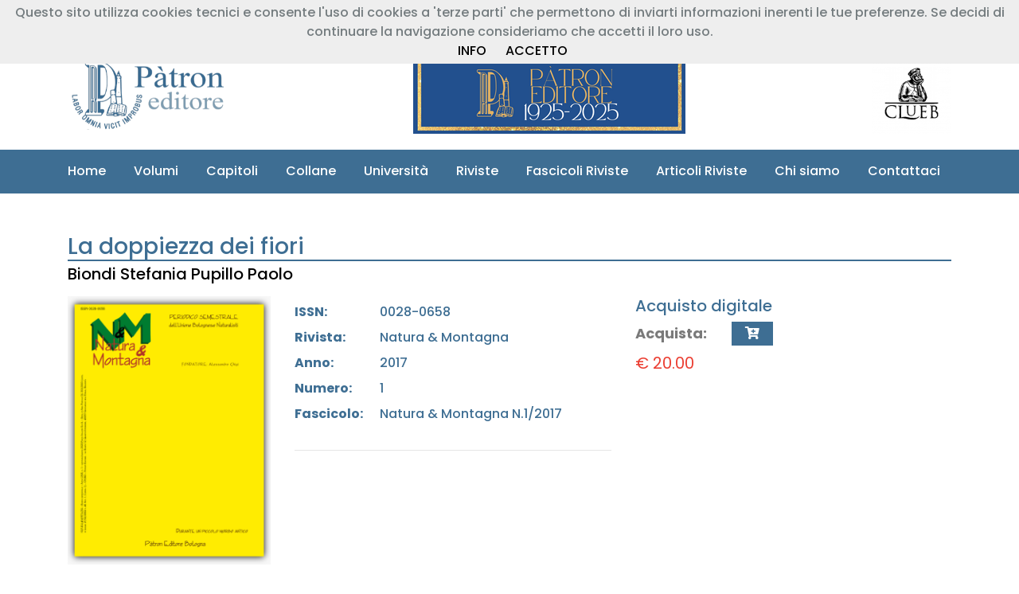

--- FILE ---
content_type: text/html; charset=UTF-8
request_url: http://patroneditore.com/articoli/7229/la-doppiezza-dei-fiori
body_size: 9032
content:
<!doctype html>
<html lang="en">
<head>
    <!-- Required meta tags -->
    <meta charset="utf-8">
    <meta name="viewport" content="width=device-width, initial-scale=1, shrink-to-fit=no">
    <!-- Favicon Icon Css -->
    <link rel="icon" type="image/png" sizes="32x32" href="http://patroneditore.com/views/frontpage/image/favicon.png">
    <!-- Animation CSS -->
    <link rel="stylesheet" href="http://patroneditore.com/views/frontpage/css/animate.css">
    <!-- Font Css -->
    <link href="https://fonts.googleapis.com/css?family=Poppins:100,200,300,400,500,600,700,800,900" rel="stylesheet">
    <!--<link href="https://stackpath.bootstrapcdn.com/font-awesome/4.7.0/css/font-awesome.min.css" type="text/css" rel="stylesheet">-->
    <link href="https://use.fontawesome.com/releases/v5.15.1/css/all.css" type="text/css" rel="stylesheet">
    <link href="http://patroneditore.com/views/frontpage/css/ionicons.min.css" type="text/css" rel="stylesheet">
    <!-- Owl Css -->
    <link href="http://patroneditore.com/views/frontpage/css/owl.carousel.min.css" type="text/css" rel="stylesheet">
    <link href="http://patroneditore.com/views/frontpage/css/owl.theme.default.min.css" type="text/css" rel="stylesheet">
    <!-- Magnific Popup Css -->
    <link href="http://patroneditore.com/views/frontpage/css/magnific-popup.css" type="text/css" rel="stylesheet">
    <!-- Bootstrap Css -->
    <link href="http://patroneditore.com/views/frontpage/css/bootstrap.min.css" type="text/css" rel="stylesheet">
    <!-- Price Filter Css -->
    <link href="http://patroneditore.com/views/frontpage/css/jquery-ui.css" type="text/css" rel="stylesheet">
    <!-- Scrollbar Css -->
    <link href="http://patroneditore.com/views/frontpage/css/mCustomScrollbar.min.css" type="text/css" rel="stylesheet">
    <!-- Select2 Css -->
    <link href="http://patroneditore.com/views/frontpage/css/select2.min.css" type="text/css" rel="stylesheet">
	<!--<link href="http://patroneditore.com/views/frontpage/css/select2-bootstrap4.min.css" type="text/css" rel="stylesheet">-->
    <!-- main css -->
    <link href="http://patroneditore.com/views/frontpage/css/style.css" type="text/css" rel="stylesheet">
    <link href="http://patroneditore.com/views/frontpage/css/responsive.css" type="text/css" rel="stylesheet">
    <link href="http://patroneditore.com/views/frontpage/css/color-2.css" type="text/css" rel="stylesheet">
    <link href="http://patroneditore.com/views/frontpage/css/style_patron.css" type="text/css" rel="stylesheet">
    <link href="http://patroneditore.com/views/frontpage/css/responsive_patron.css" type="text/css" rel="stylesheet">
    <link href="http://patroneditore.com/views/frontpage/js/toastr/toastr.min.css" type="text/css" rel="stylesheet">
	<!--<link href="http://patroneditore.com/views/frontpage/css/noty.css" type="text/css" rel="stylesheet">-->
	<!--<link href="http://patroneditore.com/views/frontpage/js/noty/themes/bootstrap-v4.css" type="text/css" rel="stylesheet">-->
    <title>Pàtron - Nuovo portale</title>
    <script src="https://polyfill.io/v3/polyfill.min.js?features=default"></script>
</head>
<body class="theme-4">
<header class="header-4">
    <div class="header-top">
        <div class="container">
            <div class="row">
                <div class="col-md-5">
    <ul class="header_list text-md-left text-center">
        <li><a href="tel:+39 051 767003"><i class="fa fa-phone fa-9x"></i>+39 051 767003</a></li>
        <li><a href="mailto:info@patroneditore.com"><i class="fa fa-envelope-o"></i>info@patroneditore.com</a></li>
    </ul>
</div>
<div class="col-md-7">
    <ul class="header_list text-md-right text-center">
        <li>
            <a id="header-section-registrazione-libreria-button" href="http://patroneditore.com" data-toggle="modal" data-target="#modal-registrazione-libreria" data-backdrop="static" data-keyboard="false"><i class="fas fa-book"></i>&nbsp;Registrazione Libreria</a>
        </li>
        <li>
            <a id="header-section-registrazione-button" href="http://patroneditore.com" data-toggle="modal" data-target="#modal-registrazione" data-backdrop="static" data-keyboard="false"><i class="fas fa-user"></i>&nbsp;Registrazione Cliente</a>
        </li>
        <li>
            <a href="http://patroneditore.com" data-toggle="modal" data-target="#modal-login" data-backdrop="static" data-keyboard="false"><i class="fas fa-sign-in-alt"></i>&nbsp;Entra</a>
        </li>
    </ul>
</div>            </div>
        </div>
    </div>
    <div class="header-mdl border-bottom-0">
        <div class="container">
            <div class="row">
                <div class="col-md-12">
                    <div class="hm-inner d-sm-flex align-items-center justify-content-between">
                        <div class="header-logo">
                            <a href="http://patroneditore.com"><img src="http://patroneditore.com/views/frontpage/image/logo.png" alt="logo"></a>
                        </div>
                        <div class="header-right">
                            <!--<a href="http://patroneditore.com" data-toggle="modal" data-target="#modal-open-access" data-backdrop="static" data-keyboard="false"><img src="http://patroneditore.com/views/frontpage/image/banner_img/open_access.png" alt="Banner OpenAccess"></a>-->
                            <a href="http://patroneditore.com/chisiamo"><img src="http://patroneditore.com/views/frontpage/image/banner_img/centenario_home.png" alt="Banner Centenario"></a>
                        </div>
                        <div class="header-right">
                            <!--<img src="http://patroneditore.com/views/frontpage/image/banner_img/Banner_TORROSSA.png" usemap="#header_img" alt="Banner Torrossa">
                            <map name="header_img">
                                <area href="https://www.torrossa.com/it/search/?rows=20&fq[0]=publisher_code:FBO660&start=0&sort=pub_date_sort%20desc&page=0&fq[]=bibliographic_level:m" target="_blank" shape="circle" coords="80,80,10">
                                <area href="https://www.torrossa.com/it/search/?rows=20&fq[0]=publisher_code:FBO660&start=0&sort=pub_date_sort%20desc&page=0&fq[]=bibliographic_level:fr" target="_blank" shape="circle" coords="220,80,10">
                            </map>-->
                            <a href="https://clueb.it" target="_blank"><img src="http://patroneditore.com/views/frontpage/image/loghi/logo_clueb_header.png"></a>
                        </div>
                    </div>
                </div>
            </div>
        </div>
    </div>
</header><div class="header-btm">
    <div class="container">
        <div class="row">
            <div class="col-md-12">
                <nav class="navbar navbar-expand-lg navbar-light" style="z-index: 1000;">
                    <div class="collapse navbar-collapse" id="navbarSupportedContent">
                        <ul class="navbar-nav">
                            <li class="nav-item">
                                <a class="nav-link" href="http://patroneditore.com">Home</i></a>
                            </li>
                            <li class="nav-item">
                                <a class="nav-link" href="http://patroneditore.com/volumi">Volumi</a>
                            </li>
                            <li class="nav-item">
                                <a class="nav-link" href="http://patroneditore.com/capitoli">Capitoli</a>
                            </li>
                            <li class="nav-item">
                                <a class="nav-link" href="http://patroneditore.com/collane">Collane</a>
                            </li>
                            <li class="nav-item">
                                <a class="nav-link" href="http://patroneditore.com/universita">Università</a>
                            </li>
                            <li class="nav-item">
                                <a class="nav-link" href="http://patroneditore.com/riviste">Riviste</a>
                            </li>
                            <li class="nav-item">
                                <a class="nav-link" href="http://patroneditore.com/fascicoli">Fascicoli Riviste</a>
                            </li>
                            <li class="nav-item">
                                <a class="nav-link" href="http://patroneditore.com/articoli">Articoli Riviste</a>
                            </li>
                            <li class="nav-item">
                                <a class="nav-link" href="http://patroneditore.com/chisiamo">Chi siamo</a>
                            </li>
                            <li class="nav-item">
                                <a class="nav-link" href="http://patroneditore.com/contatti">Contattaci</a>
                            </li>
                        </ul>
                    </div>
                </nav>
            </div>
        </div>
    </div>
</div>
<section class="products-detail-section pt_large">
    <div class="container">
        <div class="row">
            <div class="col-md-12 quickview-product-detail mb-3">
                <div class="box-title mb-1">
                    <h3 class="box-title">La doppiezza dei fiori</h3>
                </div>
                <h5><a href="http://patroneditore.com/articoli/autore/4524/1/biondistefania">Biondi Stefania</a>  <a href="http://patroneditore.com/articoli/autore/4402/1/pupillopaolo">Pupillo Paolo</a></h5>
            </div>
            <div class="col-md-3 col-sm-12">
                <div class="product-image d-flex justify-content-center">
                    <img alt="Articolo Immagine" id="product_img" src="http://patroneditore.com/views/frontpage/image/riviste_img/fascicoli/natura/013.png"/>
                </div>
            </div>
	        <div class="col-md-9 col-sm-12">
		        <div class="item-info row">
                    <div class="col-md-6">
                        <div class="row mt-2">
                            <div class="col-md-3 mb-2"><strong>ISSN:</strong></div><div class="col-md-9">0028-0658</div>                            <div class="col-md-3 mb-2"><strong>Rivista:</strong></div><div class="col-md-9">Natura & Montagna</div>
                            <div class="col-md-3 mb-2"><strong>Anno:</strong></div><div class="col-md-9">2017</div>
                            <div class="col-md-3 mb-2"><strong>Numero:</strong></div><div class="col-md-9">1</div>
                            <div class="col-md-3 mb-2"><strong>Fascicolo:</strong></div><div class="col-md-9">Natura & Montagna N.1/2017</div>
                                                        <div class="col-md-12 mb-2">
                                                            </div>
                        </div>
                        <div>
                            <hr>
                                                    </div>
                    </div>
                                        <div class="col-md-6">
                        <div class="quantity-box col row">
                            <div><h5>Acquisto digitale</h5></div>
                            <p><strong>Acquista: </strong></p>
                            <div class="input-group">
                                <button type="button" class="btn btn-primary cart-btn ml-3" data-toggle="modal" data-target="#modal-login" data-backdrop="static" data-keyboard="false"><i class="fa fa-cart-plus"></i></button>                            </div>
                            <div class="col-md-12 mt-5 pl-0">
                                <h5 class="box-price"><span class="cart-price">€ 20.00</span></h5>                            </div>
                        </div>
			        </div>
                    		        </div>
	        </div>
        </div>
    </div>
</section>
<section class="products-detail-tabs">
	<div class="container">
		<div class="row">
			<div class="col-md-12">
				<div class="products-tabs">
					<ul class="nav nav-tabs" id="myTab" role="tablist">
						                        <li class="nav-item">
                            <a class="nav-link" href="http://patroneditore.com/riviste/13/natura-amp-montagna" target="_blank"> LA RIVISTA </a>
                        </li>
                        <li class="nav-item">
                            <a class="nav-link" href="http://patroneditore.com/fascicoli/1109/natura-amp-montagna-n-1-2017" target="_blank"> IL FASCICOLO </a>
                        </li>
					</ul>
                    				</div>
			</div>
		</div>
	</div>
</section><section class="products-detail-tabs">
    <div class="container">
        <div class="row">
            <div class="col-md-12">
                <div class="products-tabs">
                    <ul class="nav nav-tabs" id="myTab" role="tablist">
                        <li class="nav-item">
                            <a class="nav-link" id="abstract-it-tab" data-toggle="tab" href="#abstract-it-div" role="tab" aria-controls="descrizione" aria-selected="true">Articoli dello stesso fascicolo</a>
                        </li>
                    </ul>
                    <div class="tab-content">
                        <div class="tab-pane fade tab-1 show active" id="abstract-it-div" role="tabpanel" aria-labelledby="abstract-it-tab">
                            <div class="row"><div class="col-md-2 mb-4"><img src="/views/frontpage/image/riviste_img/loghi_articoli_riviste/013t.gif"></div><div class="col-md-10"><a href="http://patroneditore.com/articoli/7227/scienze-botaniche-e-scienze-della-vita-nel-secolo-xix"><i>Pupillo Paolo, DRÖSCHER ARIANE</i> - <b>Scienze botaniche e scienze della vita nel secolo XIX</b></a><hr></div><div class="col-md-2 mb-4"><img src="/views/frontpage/image/riviste_img/loghi_articoli_riviste/013t.gif"></div><div class="col-md-10"><a href="http://patroneditore.com/articoli/7228/pittura-e-botanica-impressionisti-giardini-e-fiori"><i>Zanotti Anna Letizia</i> - <b>Pittura e botanica: impressionisti, giardini e fiori</b></a><hr></div><div class="col-md-2 mb-4"><img src="/views/frontpage/image/riviste_img/loghi_articoli_riviste/013t.gif"></div><div class="col-md-10"><a href="http://patroneditore.com/articoli/7229/la-doppiezza-dei-fiori"><i>Biondi Stefania, Pupillo Paolo</i> - <b>La doppiezza dei fiori</b></a><hr></div><div class="col-md-2 mb-4"><img src="/views/frontpage/image/riviste_img/loghi_articoli_riviste/013t.gif"></div><div class="col-md-10"><a href="http://patroneditore.com/articoli/7230/blumine-una-raccolta-di-fiori-e-giardini-musicali-attorno-al-fenomeno-dell-rsquo-impressionismo"><i>Mioli Piero</i> - <b>Blumine. Una raccolta di fiori e giardini musicali attorno al fenomeno dell’Impressionismo</b></a><hr></div><div class="col-md-2 mb-4"><img src="/views/frontpage/image/riviste_img/loghi_articoli_riviste/013t.gif"></div><div class="col-md-10"><a href="http://patroneditore.com/articoli/7231/il-mistero-dei-tulipani-screziati"><i>Marconi Giancarlo</i> - <b>Il mistero dei tulipani screziati</b></a><hr></div><div class="col-md-2 mb-4"><img src="/views/frontpage/image/riviste_img/loghi_articoli_riviste/013t.gif"></div><div class="col-md-10"><a href="http://patroneditore.com/articoli/7232/dalle-piante-le-cinque-molecole-che-ingannano-i-nostri-neuroni"><i>Gessa Gian Luigi</i> - <b>Dalle piante le cinque molecole che ingannano i nostri neuroni</b></a><hr></div><div class="col-md-2 mb-4"><img src="/views/frontpage/image/riviste_img/loghi_articoli_riviste/013t.gif"></div><div class="col-md-10"><a href="http://patroneditore.com/articoli/7233/il-giardino-nella-letteratura-europea-fra-i-due-secoli-1860-1920"><i>Pasquini Emilio</i> - <b>Il giardino nella letteratura europea fra i due secoli (1860-1920)</b></a><hr></div><div class="col-md-2 mb-4"><img src="/views/frontpage/image/riviste_img/loghi_articoli_riviste/013t.gif"></div><div class="col-md-10"><a href="http://patroneditore.com/articoli/7234/l-rsquo-architettura-dell-rsquo-ingegneria-e-le-grandi-serre"><i>Carughi Ugo</i> - <b>L’architettura dell’ingegneria e le grandi serre</b></a><hr></div></div>                        </div>
                    </div>
                </div>
            </div>
        </div>
    </div>
</section>
<section class="products-detail-tabs">
    <div class="container">
        <div class="row">
            <div class="col-md-12">
                <div class="products-tabs">
                    <ul class="nav nav-tabs" id="myTab" role="tablist">
                        <li class="nav-item">
                            <a class="nav-link" id="abstract-it-tab" data-toggle="tab" href="#abstract-it-div" role="tab" aria-controls="descrizione" aria-selected="true">Articoli dello stesso autore</a>
                        </li>
                    </ul>
                    <div class="tab-content">
                        <div class="tab-pane fade tab-1 show active" id="abstract-it-div" role="tabpanel" aria-labelledby="abstract-it-tab">
                            <div class="row"><div class="col-md-2 mb-4"><img src="/views/frontpage/image/riviste_img/loghi_articoli_riviste/013t.gif"></div><div class="col-md-10"><a href="http://patroneditore.com/articoli/8656/il-museo-di-scienze-naturali-di-berlino-compie-due-secoli"><i>Pupillo Paolo, Steiner Gesine</i> - <b>Il Museo di Scienze Naturali di Berlino compie due secoli</b></a><hr></div><div class="col-md-2 mb-4"><img src="/views/frontpage/image/riviste_img/loghi_articoli_riviste/013t.gif"></div><div class="col-md-10"><a href="http://patroneditore.com/articoli/8502/edward-osborne-wilson-il-darwin-del-xx-secolo"><i>Pupillo Paolo</i> - <b>Edward Osborne Wilson: il Darwin del XX secolo</b></a><hr></div><div class="col-md-2 mb-4"><img src="/views/frontpage/image/riviste_img/loghi_articoli_riviste/013t.gif"></div><div class="col-md-10"><a href="http://patroneditore.com/articoli/8497/la-ldquo-storica-rdquo-legge-394-1991-sulle-aree-naturali-protette-un-bilancio-largamente-positivo-dopo-i-primi-trent-rsquo-anni"><i>Ceruti Gianluigi, Pupillo Paolo</i> - <b>La “storica” legge 394/1991 sulle aree naturali protette: un bilancio largamente positivo dopo i primi trent’anni</b></a><hr></div><div class="col-md-2 mb-4"><img src="/views/frontpage/image/riviste_img/loghi_articoli_riviste/013t.gif"></div><div class="col-md-10"><a href="http://patroneditore.com/articoli/8142/l-rsquo-interminabile-storia-delle-polmonarie"><i>Pupillo Paolo, Marconi Giancarlo</i> - <b>L’interminabile storia delle polmonarie</b></a><hr></div><div class="col-md-2 mb-4"><img src="/views/frontpage/image/riviste_img/loghi_articoli_riviste/013t.gif"></div><div class="col-md-10"><a href="http://patroneditore.com/articoli/8036/due-specie-arboree-invasive-robinia-e-ailanto"><i>Pupillo Paolo, Marconi Giancarlo</i> - <b>Due specie arboree invasive: robinia e ailanto</b></a><hr></div><div class="col-md-2 mb-4"><img src="/views/frontpage/image/riviste_img/loghi_articoli_riviste/013t.gif"></div><div class="col-md-10"><a href="http://patroneditore.com/articoli/7908/ricordi-della-biologia-all-rsquo-universit-di-bologna"><i>Pupillo Paolo</i> - <b>Ricordi della Biologia all’Università di Bologna</b></a><hr></div><div class="col-md-2 mb-4"><img src="/views/frontpage/image/riviste_img/loghi_articoli_riviste/013t.gif"></div><div class="col-md-10"><a href="http://patroneditore.com/articoli/7902/salvare-le-valli-ravennati"><i>Pupillo Paolo, Montanari Federico L.</i> - <b>Salvare le Valli ravennati</b></a><hr></div><div class="col-md-2 mb-4"><img src="/views/frontpage/image/riviste_img/loghi_articoli_riviste/013t.gif"></div><div class="col-md-10"><a href="http://patroneditore.com/articoli/7759/il-giglio-martagone-nell-rsquo-ldquo-agro-bolognese-rdquo"><i>Pupillo Paolo, Marconi Giancarlo</i> - <b>Il giglio martagone nell’“Agro bolognese”</b></a><hr></div><div class="col-md-2 mb-4"><img src="/views/frontpage/image/riviste_img/loghi_articoli_riviste/013t.gif"></div><div class="col-md-10"><a href="http://patroneditore.com/articoli/7609/a-proposito-del-cosiddetto-testo-unico-forestale"><i>Pupillo Paolo</i> - <b>A proposito del cosiddetto Testo Unico Forestale</b></a><hr></div><div class="col-md-2 mb-4"><img src="/views/frontpage/image/riviste_img/loghi_articoli_riviste/013t.gif"></div><div class="col-md-10"><a href="http://patroneditore.com/articoli/7227/scienze-botaniche-e-scienze-della-vita-nel-secolo-xix"><i>Pupillo Paolo, DRÖSCHER ARIANE</i> - <b>Scienze botaniche e scienze della vita nel secolo XIX</b></a><hr></div></div>                        </div>
                    </div>
                </div>
            </div>
        </div>
    </div>
</section>

<section class="pt_medium pb_medium navy-dark-bg m-0 px-0">
    <div class="container">
        <div class="row align-items-center">
            <div class="col-md-7">
                <div class="text-white mb-3 mb-md-0">
                    <h5 class="mb-2">Segui i nostri aggiornamenti!</h5>
                    <p>Se vuoi essere informato sulle nostre novità editoriali, registrati alla nostra newsletter!</p>
                </div>
            </div>
            <div class="col-md-5">
                <form class="newsletter-form parsley-form" method="post" action="http://patroneditore.com/newsletter" data-parsley-errors-messages-disabled>
                    <div class="outline-input">
                        <input class="rounded-0" type="text" required placeholder="Inserisci qui la tua Email" name="newsletterEmail">
                    </div>
                    <button type="submit" title="Iscriviti" class="btn btn-submit btn-primary rounded-0" name="submit" value="Submit">Iscriviti</button>
                </form>
            </div>
        </div>
    </div>
</section>

<footer class="m-0 p-0 footer-style-2">
<div class="footer-top bg-white border-bottom">
    <div class="container">
        <div class="row">
            <div class="col-lg-4 col-md-12">
                <div class="fb-iner mb-4">
                    <div class="fb-iner mb-4">
                        <h4 class="font-weight-bold">Casa Editrice</h4>
                        <h5 class="font-weight-bold">Prof. Riccardo Pàtron & C. S.r.l.</h5>
                        <hr>
                        <h5 class="font-weight-bold">Sede legale e magazzino</h5>
                        <h6 class="font-italic">Via Badini 12<br>40057 Granarolo dell'Emilia(BO)<br><i class="fa fa-phone"></i> +39 051 767003<br>C.F. 03162660371<br>P.IVA IT00599901204</h6>
                        <hr>
                        <h5 class="font-weight-bold">Sede operativa</h5>
                        <h6 class="font-italic">Via Marsala 31<br>40126 BOLOGNA<br><i class="fa fa-phone"></i> +39 051 767003</h6>
                    </div>
                </div>
            </div>
            <div class="col-md-8 row">
                <div class="col-lg-4 col-md-12">
                    <div class="fb-iner mb-4">
                        <div class="fb-iner mb-4">
                            <h5 class="font-weight-bold">INFORMAZIONI</h5>
                            <br>
                            <div class="fb-iner">
                                <ul class="footer-links">
                                    <li><a href="http://patroneditore.com/chisiamo"><h5>Chi siamo</h5></a></li>
                                    <li><a href="http://patroneditore.com/privacy"><h5>Privacy</h5></a></li>
                                    <li><a href="http://patroneditore.com/cookies"><h5>Cookies Policy</h5></a></li>
                                </ul>
                            </div>
                        </div>
                    </div>
                </div>
                <div class="col-lg-4 col-md-12">
                    <div class="fb-iner mb-4">
                        <div class="fb-iner mb-4">
                            <h5 class="font-weight-bold">SERVIZI</h5>
                            <br>
                            <div class="fb-iner">
                                <ul class="footer-links">
                                    <li><a href="http://patroneditore.com/contatti"><h5>Contattaci</h5></a></li>
                                    <li><a href="http://patroneditore.com/acquistare"><h5>Come acquistare</h5></a></li>
                                    <li><a href="http://patroneditore.com/vendita"><h5>Politiche di vendita</h5></a></li>
                                </ul>
                            </div>
                        </div>
                    </div>
                </div>
                <div class="col-lg-4 col-md-12">
                    <div class="fb-iner mb-4">
                        <div class="fb-iner mb-4">
                            <h5 class="font-weight-bold">CATALOGO</h5>
                            <br>
                            <div class="fb-iner">
                                <ul class="footer-links">
                                    <li><a href="http://patroneditore.com/volumi"><h5>Libri</h5></a></li>
                                    <li><a href="http://patroneditore.com/collane"><h5>Collane</h5></a></li>
                                    <li><a href="http://patroneditore.com/riviste"><h5>Riviste</h5></a></li>
                                    <li><a href="http://patroneditore.com/fascicoli"><h5>Fascicoli</h5></a></li>
                                    <li><a href="http://patroneditore.com/articoli"><h5>Articoli</h5></a></li>
                                </ul>
                            </div>
                        </div>
                    </div>
                </div>
                <div class="col-md-12 row">
                    <div class="col-lg-12 col-md-12">
                        <div class="fb-iner mb-4">
                            <div class="fb-iner mb-4">
                                <div class="fb-iner">
                                    <ul class="footer-links">
                                        <li><img src="http://patroneditore.com/views/frontpage/image/banner_img/logo_NextGenerationEu.png" alt="Banner NextGenerationEu"></li>
                                        <li><h5>Progetto di digitalizzazione del catalogo storico - 2024 - finanziato dall’Unione europea - Next Generation EU - PNRR Transizione Digitale degli Organismi Culturali e Creativi!</h5></li>
                                    </ul>
                                </div>
                            </div>
                        </div>
                    </div>
                </div>
            </div>
        </div>
    </div>
</div>
<div class="footer-last navy-dark-bg">
    <div class="container">
        <div class="row">
            <div class="col-sm-7">
                <div class="copyright">
                    <p>Copyright © 2018. All Rights Reserved.</p>
                </div>
            </div>
            <div class="col-sm-5 text-sm-right">
                <div class="social-img">
                    <a href=" https://www.facebook.com/people/P%C3%A0tron-Editore/61557546673479/" target="_blank"><img src="http://patroneditore.com/views/frontpage/image/loghi/logo_facebook.png" alt="logo_facebook"></a>
                    <a href="#"><img src="http://patroneditore.com/views/frontpage/image/loghi/logo_twitter.png" alt="logo_twitter"></a>
                    <a href="https://www.instagram.com/patroneditore/" target="_blank"><img src="http://patroneditore.com/views/frontpage/image/loghi/logo_instagram.png" alt="logo_instagram.png"></a>
                </div>
            </div>
        </div>
    </div>
</div>
</footer>

<a href="#" class="scrollup" style="display: none;"><i class="ion-ios-arrow-up"></i></a>

<!-- Jquery js -->
<script src="http://patroneditore.com/views/frontpage/js/jquery.min.js" type="text/javascript"></script>
<!-- Parsley -->
<script src="http://patroneditore.com/views/frontpage/js/parsley.min.js" type="text/jscript"></script>
<!-- Pppper js -->
<script src="http://patroneditore.com/views/frontpage/js/popper.min.js" type="text/jscript"></script>
<!-- Bootstrap js -->
<script src="http://patroneditore.com/views/frontpage/js/bootstrap.min.js" type="text/jscript"></script>
<!-- Magnific Popup js -->
<script src="http://patroneditore.com/views/frontpage/js/jquery.magnific-popup.min.js" type="text/jscript"></script>
<!-- Owl js -->
<script src="http://patroneditore.com/views/frontpage/js/owl.carousel.min.js" type="text/jscript"></script>
<!-- Counter js -->
<script src="http://patroneditore.com/views/frontpage/js/jquery.countup.js" type="text/jscript"></script>
<script src="http://patroneditore.com/views/frontpage/js/waypoint.js" type="text/jscript"></script>
<!-- Select2 js -->
<script src="http://patroneditore.com/views/frontpage/js/select2.min.js" type="text/jscript"></script>
<!-- Price Slider js -->
<script src="http://patroneditore.com/views/frontpage/js/jquery-price-slider.js" type="text/jscript"></script>
<script src="http://patroneditore.com/views/frontpage/js/jquery.elevatezoom.js"></script>
<!-- Noty JS -->
<!--<script src="http://patroneditore.com/views/frontpage/js/noty/noty.min.js"></script>-->
<!-- cookiechoices.js -->
<script src="http://patroneditore.com/views/frontpage/js/cookiechoices.js"></script>
<!-- Toastr -->
<script src="http://patroneditore.com/views/frontpage/js/toastr/toastr.min.js"></script>
<!-- Custom js -->
<script src="http://patroneditore.com/views/frontpage/js/mCustomScrollbar.concat.min.js" type="text/jscript"></script>
<script src="http://patroneditore.com/views/frontpage/js/custom.js?checksum=1768820965" type="text/jscript"></script>
<!-- Javascript pagina -->
<script src="http://patroneditore.com/views/frontpage/js/custom/articolo_dettaglio.js" type="text/jscript"></script><!-- Notifiche Javascript -->
<!-- Map js -->
<!-- <script type="text/javascript" src="https://maps.googleapis.com/maps/api/js?key=AIzaSyAC8TJp59sb29DNxAeBRCz3_ISj_IdhNPE&callback=initAutocomplete&libraries=places&v=weekly"></script> -->
<!-- MODAL LOGIN -->
<div id="modal-login" class="modal" tabindex="-1" role="dialog">
    <div class="modal-dialog modal-dialog-centered" role="document">
        <div class="modal-content">
            <form action="http://patroneditore.com" class="parsley-form" method="post">
                <div class="modal-header">
                    <h5 class="modal-title">Login</h5>
                </div>
                <div class="modal-body">
                    <div id="modal-login-user-div">
                        <div class="form-group">
                            <input class="form-control" autocomplete="false" name="email" id="modal-login-user-email" type="email" placeholder="Inserisci la tua Email" required>
                            <input class="form-control" autocomplete="false" name="password" id="modal-login-user-password" type="password" placeholder="Inserisci la tua Password" required>
                        </div>
                        <div class="form-check form-group text-left pt-1 pb-1">
                            <label for="modal-login-user-ricordami">Ricordami
                                <input class="defult-check" type="checkbox" name="ricordami" id="modal-login-user-ricordami" value="1">
                                <span class="checkmark"></span>
                            </label>
                            <button id="modal-login-forgot" type="button" class="forgot-password float-right btn btn-link pr-0">Password dimenticata?</button>
                        </div>
                    </div>
                    <div class="d-none" id="modal-login-forgot-div">
                        <div class="form-group">
                            <input class="form-control" autocomplete="false" name="email" id="modal-login-forgot-email" type="email" placeholder="Inserisci la tua Email" required disabled>
                        </div>
                    </div>
                </div>
                <div class="modal-footer">
                    <button type="submit" class="btn btn-primary">Login</button>
                    <button type="button" class="btn btn-secondary" data-dismiss="modal">Annulla</button>
                    <button id="modal-login-indietro" type="button" class="btn btn-secondary d-none">Indietro</button>
                    <input id="modal-login-azione" type="hidden" name="azione" value="header_section_login" />
                </div>
            </form>
        </div>
    </div>
</div>
<!-- FINE MODAL LOGIN -->
<!-- MODAL REGISTRAZIONE -->

<div id="modal-registrazione" class="modal" tabindex="-1" role="dialog">
    <div class="modal-dialog modal-dialog-centered" role="document">
        <div class="modal-content">
            <form action="http://patroneditore.com" id="modal-registrazione-form" class="parsley-form" method="post">
                <div class="modal-header">
                    <h5 class="modal-title">Registrazione Cliente</h5>
                </div>
                <div class="modal-body">
                    <div id="modal-registrazione-user-div">
                        <div class="form-group">
                            <label for="modal-registrazione-user-nazione">Nazione</label>
                            <select class="form-control" name="nazione" id="modal-registrazione-user-nazione" type="text" required>
                                <option value="Italia">Italia</option><option value="France">France</option><option value="Germany">Germany</option><option value="Spain">Spain</option><option value="United Kingdom">United Kingdom</option><option value="United States">United States</option><option value="Russia">Russia</option><option value="Canada">Canada</option><option value="Australia">Australia</option><option value="China">China</option><option value="--------------------">--------------------</option><option value="Afghanistan">Afghanistan</option><option value="Albania">Albania</option><option value="Algeria">Algeria</option><option value="Andorra">Andorra</option><option value="Angola">Angola</option><option value="Anguilla">Anguilla</option><option value="Antigua & Barbuda">Antigua & Barbuda</option><option value="Argentina">Argentina</option><option value="Armenia">Armenia</option><option value="Aruba">Aruba</option><option value="Austria">Austria</option><option value="Azerbaijan">Azerbaijan</option><option value="Bahamas">Bahamas</option><option value="Bahrain">Bahrain</option><option value="Bangladesh">Bangladesh</option><option value="Barbados">Barbados</option><option value="Belarus">Belarus</option><option value="Belgium">Belgium</option><option value="Belize">Belize</option><option value="Benin">Benin</option><option value="Bermuda">Bermuda</option><option value="Bhutan">Bhutan</option><option value="Bolivia">Bolivia</option><option value="Bosnia & Herzegovina">Bosnia & Herzegovina</option><option value="Botswana">Botswana</option><option value="Brazil">Brazil</option><option value="Brunei">Brunei</option><option value="Bulgaria">Bulgaria</option><option value="Burkina Faso">Burkina Faso</option><option value="Burundi">Burundi</option><option value="Cambodia">Cambodia</option><option value="Cameroon">Cameroon</option><option value="Cape Verde">Cape Verde</option><option value="Cayman Islands">Cayman Islands</option><option value="Central African Republic">Central African Republic</option><option value="Chad">Chad</option><option value="Chile">Chile</option><option value="Colombia">Colombia</option><option value="Comoros">Comoros</option><option value="Congo - Kinshasa">Congo - Kinshasa</option><option value="Congo [DRC]">Congo [DRC]</option><option value="Cook Islands">Cook Islands</option><option value="Costa Rica">Costa Rica</option><option value="Côte d’Ivoire">Côte d’Ivoire</option><option value="Croatia">Croatia</option><option value="Cuba">Cuba</option><option value="Cyprus">Cyprus</option><option value="Czech Republic">Czech Republic</option><option value="Denmark">Denmark</option><option value="Djibouti">Djibouti</option><option value="Dominica">Dominica</option><option value="Dominican Republic">Dominican Republic</option><option value="Ecuador">Ecuador</option><option value="Egypt">Egypt</option><option value="El Salvador">El Salvador</option><option value="Equatorial Guinea">Equatorial Guinea</option><option value="Estonia">Estonia</option><option value="Ethiopia">Ethiopia</option><option value="Faroe Islands">Faroe Islands</option><option value="Fiji">Fiji</option><option value="Finland">Finland</option><option value="French Guiana">French Guiana</option><option value="French Polynesia">French Polynesia</option><option value="Gabon">Gabon</option><option value="Gambia">Gambia</option><option value="Georgia">Georgia</option><option value="Ghana">Ghana</option><option value="Gibraltar">Gibraltar</option><option value="Greece">Greece</option><option value="Greenland">Greenland</option><option value="Grenada">Grenada</option><option value="Guadeloupe">Guadeloupe</option><option value="Guam">Guam</option><option value="Guatemala">Guatemala</option><option value="Guernsey">Guernsey</option><option value="Guinea">Guinea</option><option value="Guinea-Bissau">Guinea-Bissau</option><option value="Guyana">Guyana</option><option value="Haiti">Haiti</option><option value="Honduras">Honduras</option><option value="Hong Kong">Hong Kong</option><option value="Hungary">Hungary</option><option value="Iceland">Iceland</option><option value="India">India</option><option value="Indonesia">Indonesia</option><option value="Iran">Iran</option><option value="Iraq">Iraq</option><option value="Ireland">Ireland</option><option value="Isle of Man">Isle of Man</option><option value="Israel">Israel</option><option value="Jamaica">Jamaica</option><option value="Japan">Japan</option><option value="Jersey">Jersey</option><option value="Jordan">Jordan</option><option value="Kazakhstan">Kazakhstan</option><option value="Kenya">Kenya</option><option value="Kosovo">Kosovo</option><option value="Kuwait">Kuwait</option><option value="Kyrgyzstan">Kyrgyzstan</option><option value="Laos">Laos</option><option value="Latvia">Latvia</option><option value="Lebanon">Lebanon</option><option value="Lesotho">Lesotho</option><option value="Liberia">Liberia</option><option value="Libya">Libya</option><option value="Liechtenstein">Liechtenstein</option><option value="Lithuania">Lithuania</option><option value="Luxembourg">Luxembourg</option><option value="Macau">Macau</option><option value="Macedonia">Macedonia</option><option value="Madagascar">Madagascar</option><option value="Malawi">Malawi</option><option value="Malaysia">Malaysia</option><option value="Maldives">Maldives</option><option value="Mali">Mali</option><option value="Malta">Malta</option><option value="Martinique">Martinique</option><option value="Mauritania">Mauritania</option><option value="Mauritius">Mauritius</option><option value="Mayotte">Mayotte</option><option value="Mexico">Mexico</option><option value="Moldova">Moldova</option><option value="Monaco">Monaco</option><option value="Mongolia">Mongolia</option><option value="Montenegro">Montenegro</option><option value="Montserrat">Montserrat</option><option value="Morocco">Morocco</option><option value="Mozambique">Mozambique</option><option value="Namibia">Namibia</option><option value="Nepal">Nepal</option><option value="Netherlands">Netherlands</option><option value="Netherlands Antilles">Netherlands Antilles</option><option value="New Caledonia">New Caledonia</option><option value="New Zealand">New Zealand</option><option value="Nicaragua">Nicaragua</option><option value="Niger">Niger</option><option value="Nigeria">Nigeria</option><option value="Norway">Norway</option><option value="Oman">Oman</option><option value="Pakistan">Pakistan</option><option value="Palestinian Territories">Palestinian Territories</option><option value="Panama">Panama</option><option value="Papua New Guinea">Papua New Guinea</option><option value="Paraguay">Paraguay</option><option value="Peru">Peru</option><option value="Philippines">Philippines</option><option value="Poland">Poland</option><option value="Portugal">Portugal</option><option value="Puerto Rico">Puerto Rico</option><option value="Qatar">Qatar</option><option value="Réunion">Réunion</option><option value="Romania">Romania</option><option value="Rwanda">Rwanda</option><option value="Samoa">Samoa</option><option value="San Marino">San Marino</option><option value="São Tomé and Príncipe">São Tomé and Príncipe</option><option value="Saudi Arabia">Saudi Arabia</option><option value="Senegal">Senegal</option><option value="Serbia">Serbia</option><option value="Seychelles">Seychelles</option><option value="Sierra Leone">Sierra Leone</option><option value="Singapore">Singapore</option><option value="Slovakia">Slovakia</option><option value="Slovenia">Slovenia</option><option value="South Africa">South Africa</option><option value="South Korea">South Korea</option><option value="Sri Lanka">Sri Lanka</option><option value="Saint Kitts and Nevis">Saint Kitts and Nevis</option><option value="Saint Lucia">Saint Lucia</option><option value="Saint Vincent and the Grenadines">Saint Vincent and the Grenadines</option><option value="Sudan">Sudan</option><option value="Suriname">Suriname</option><option value="Swaziland">Swaziland</option><option value="Sweden">Sweden</option><option value="Switzerland">Switzerland</option><option value="Syria">Syria</option><option value="Taiwan">Taiwan</option><option value="Tajikistan">Tajikistan</option><option value="Tanzania">Tanzania</option><option value="Thailand">Thailand</option><option value="Timor-Leste">Timor-Leste</option><option value="Togo">Togo</option><option value="Tonga">Tonga</option><option value="Trinidad and Tobago">Trinidad and Tobago</option><option value="Tunisia">Tunisia</option><option value="Turkey">Turkey</option><option value="Turkmenistan">Turkmenistan</option><option value="Turks and Caicos Islands">Turks and Caicos Islands</option><option value="Uganda">Uganda</option><option value="Ukraine">Ukraine</option><option value="United Arab Emirates">United Arab Emirates</option><option value="Uruguay">Uruguay</option><option value="Uzbekistan">Uzbekistan</option><option value="Vanuatu">Vanuatu</option><option value="Venezuela">Venezuela</option><option value="Vietnam">Vietnam</option><option value="British Virgin Islands">British Virgin Islands</option><option value="U.S. Virgin Islands">U.S. Virgin Islands</option><option value="Yemen">Yemen</option><option value="Zambia">Zambia</option><option value="Zimbabwe">Zimbabwe</option>                            </select>
                            <input class="form-control" autocomplete="false" name="nome" id="modal-registrazione-user-nome" type="text" placeholder="Inserisci il tuo nome" required>
                            <input class="form-control" autocomplete="false" name="cognome" id="modal-registrazione-user-cognome" type="text" placeholder="Inserisci il tuo cognome" required>
                            <input class="form-control" autocomplete="false" name="email" id="modal-registrazione-user-email" type="email" placeholder="Inserisci la tua email" required>
                            <input class="form-control" autocomplete="false" name="password" id="modal-registrazione-user-password" type="text" placeholder="Inserisci la tua password" required>
                            <input class="form-control" autocomplete="false" name="password-confirm" id="modal-registrazione-user-password-confirm" type="text" placeholder="Ripeti la password" required data-parsley-equalto="#modal-registrazione-user-password">
                        </div>
                        <div class="row">
                            <div class="col-12 mb-3">
                                <div id="recaptcha-registrazione-div"></div>
                            </div>
                        </div>
                    </div>
                </div>
                <div class="modal-footer">
                    <button id="modal-registrazione-submit" type="submit" class="btn btn-primary">Registrazione</button>
                    <button id="modal-registrazione-annulla" type="button" class="btn btn-secondary" data-dismiss="modal">Annulla</button>
                    <input id="modal-registrazione-azione" type="hidden" name="azione" value="header_section_register" />
                </div>
            </form>
        </div>
    </div>
</div>
<!-- FINE MODAL REGISTRAZIONE --><!-- MODAL REGISTRAZIONE -->
<div id="modal-registrazione-libreria" class="modal" tabindex="-1" role="dialog">
    <div class="modal-dialog modal-dialog-centered" role="document">
        <div class="modal-content">
            <form action="http://patroneditore.com" id="modal-registrazione-libreria-form" class="parsley-form" method="post">
                <div class="modal-header">
                    <h5 class="modal-title">Registrazione Libreria</h5>
                </div>
                <div class="modal-body">
                    <div id="modal-registrazione-libreria-user-div">
                        <div class="form-group">
                            <label for="modal-registrazione-user-nazione">Nazione</label>
                            <select class="form-control" name="nazione" id="modal-registrazione-user-nazione" type="text" required>
                                <option value="Italia">Italia</option><option value="France">France</option><option value="Germany">Germany</option><option value="Spain">Spain</option><option value="United Kingdom">United Kingdom</option><option value="United States">United States</option><option value="Russia">Russia</option><option value="Canada">Canada</option><option value="Australia">Australia</option><option value="China">China</option><option value="--------------------">--------------------</option><option value="Afghanistan">Afghanistan</option><option value="Albania">Albania</option><option value="Algeria">Algeria</option><option value="Andorra">Andorra</option><option value="Angola">Angola</option><option value="Anguilla">Anguilla</option><option value="Antigua & Barbuda">Antigua & Barbuda</option><option value="Argentina">Argentina</option><option value="Armenia">Armenia</option><option value="Aruba">Aruba</option><option value="Austria">Austria</option><option value="Azerbaijan">Azerbaijan</option><option value="Bahamas">Bahamas</option><option value="Bahrain">Bahrain</option><option value="Bangladesh">Bangladesh</option><option value="Barbados">Barbados</option><option value="Belarus">Belarus</option><option value="Belgium">Belgium</option><option value="Belize">Belize</option><option value="Benin">Benin</option><option value="Bermuda">Bermuda</option><option value="Bhutan">Bhutan</option><option value="Bolivia">Bolivia</option><option value="Bosnia & Herzegovina">Bosnia & Herzegovina</option><option value="Botswana">Botswana</option><option value="Brazil">Brazil</option><option value="Brunei">Brunei</option><option value="Bulgaria">Bulgaria</option><option value="Burkina Faso">Burkina Faso</option><option value="Burundi">Burundi</option><option value="Cambodia">Cambodia</option><option value="Cameroon">Cameroon</option><option value="Cape Verde">Cape Verde</option><option value="Cayman Islands">Cayman Islands</option><option value="Central African Republic">Central African Republic</option><option value="Chad">Chad</option><option value="Chile">Chile</option><option value="Colombia">Colombia</option><option value="Comoros">Comoros</option><option value="Congo - Kinshasa">Congo - Kinshasa</option><option value="Congo [DRC]">Congo [DRC]</option><option value="Cook Islands">Cook Islands</option><option value="Costa Rica">Costa Rica</option><option value="Côte d’Ivoire">Côte d’Ivoire</option><option value="Croatia">Croatia</option><option value="Cuba">Cuba</option><option value="Cyprus">Cyprus</option><option value="Czech Republic">Czech Republic</option><option value="Denmark">Denmark</option><option value="Djibouti">Djibouti</option><option value="Dominica">Dominica</option><option value="Dominican Republic">Dominican Republic</option><option value="Ecuador">Ecuador</option><option value="Egypt">Egypt</option><option value="El Salvador">El Salvador</option><option value="Equatorial Guinea">Equatorial Guinea</option><option value="Estonia">Estonia</option><option value="Ethiopia">Ethiopia</option><option value="Faroe Islands">Faroe Islands</option><option value="Fiji">Fiji</option><option value="Finland">Finland</option><option value="French Guiana">French Guiana</option><option value="French Polynesia">French Polynesia</option><option value="Gabon">Gabon</option><option value="Gambia">Gambia</option><option value="Georgia">Georgia</option><option value="Ghana">Ghana</option><option value="Gibraltar">Gibraltar</option><option value="Greece">Greece</option><option value="Greenland">Greenland</option><option value="Grenada">Grenada</option><option value="Guadeloupe">Guadeloupe</option><option value="Guam">Guam</option><option value="Guatemala">Guatemala</option><option value="Guernsey">Guernsey</option><option value="Guinea">Guinea</option><option value="Guinea-Bissau">Guinea-Bissau</option><option value="Guyana">Guyana</option><option value="Haiti">Haiti</option><option value="Honduras">Honduras</option><option value="Hong Kong">Hong Kong</option><option value="Hungary">Hungary</option><option value="Iceland">Iceland</option><option value="India">India</option><option value="Indonesia">Indonesia</option><option value="Iran">Iran</option><option value="Iraq">Iraq</option><option value="Ireland">Ireland</option><option value="Isle of Man">Isle of Man</option><option value="Israel">Israel</option><option value="Jamaica">Jamaica</option><option value="Japan">Japan</option><option value="Jersey">Jersey</option><option value="Jordan">Jordan</option><option value="Kazakhstan">Kazakhstan</option><option value="Kenya">Kenya</option><option value="Kosovo">Kosovo</option><option value="Kuwait">Kuwait</option><option value="Kyrgyzstan">Kyrgyzstan</option><option value="Laos">Laos</option><option value="Latvia">Latvia</option><option value="Lebanon">Lebanon</option><option value="Lesotho">Lesotho</option><option value="Liberia">Liberia</option><option value="Libya">Libya</option><option value="Liechtenstein">Liechtenstein</option><option value="Lithuania">Lithuania</option><option value="Luxembourg">Luxembourg</option><option value="Macau">Macau</option><option value="Macedonia">Macedonia</option><option value="Madagascar">Madagascar</option><option value="Malawi">Malawi</option><option value="Malaysia">Malaysia</option><option value="Maldives">Maldives</option><option value="Mali">Mali</option><option value="Malta">Malta</option><option value="Martinique">Martinique</option><option value="Mauritania">Mauritania</option><option value="Mauritius">Mauritius</option><option value="Mayotte">Mayotte</option><option value="Mexico">Mexico</option><option value="Moldova">Moldova</option><option value="Monaco">Monaco</option><option value="Mongolia">Mongolia</option><option value="Montenegro">Montenegro</option><option value="Montserrat">Montserrat</option><option value="Morocco">Morocco</option><option value="Mozambique">Mozambique</option><option value="Namibia">Namibia</option><option value="Nepal">Nepal</option><option value="Netherlands">Netherlands</option><option value="Netherlands Antilles">Netherlands Antilles</option><option value="New Caledonia">New Caledonia</option><option value="New Zealand">New Zealand</option><option value="Nicaragua">Nicaragua</option><option value="Niger">Niger</option><option value="Nigeria">Nigeria</option><option value="Norway">Norway</option><option value="Oman">Oman</option><option value="Pakistan">Pakistan</option><option value="Palestinian Territories">Palestinian Territories</option><option value="Panama">Panama</option><option value="Papua New Guinea">Papua New Guinea</option><option value="Paraguay">Paraguay</option><option value="Peru">Peru</option><option value="Philippines">Philippines</option><option value="Poland">Poland</option><option value="Portugal">Portugal</option><option value="Puerto Rico">Puerto Rico</option><option value="Qatar">Qatar</option><option value="Réunion">Réunion</option><option value="Romania">Romania</option><option value="Rwanda">Rwanda</option><option value="Samoa">Samoa</option><option value="San Marino">San Marino</option><option value="São Tomé and Príncipe">São Tomé and Príncipe</option><option value="Saudi Arabia">Saudi Arabia</option><option value="Senegal">Senegal</option><option value="Serbia">Serbia</option><option value="Seychelles">Seychelles</option><option value="Sierra Leone">Sierra Leone</option><option value="Singapore">Singapore</option><option value="Slovakia">Slovakia</option><option value="Slovenia">Slovenia</option><option value="South Africa">South Africa</option><option value="South Korea">South Korea</option><option value="Sri Lanka">Sri Lanka</option><option value="Saint Kitts and Nevis">Saint Kitts and Nevis</option><option value="Saint Lucia">Saint Lucia</option><option value="Saint Vincent and the Grenadines">Saint Vincent and the Grenadines</option><option value="Sudan">Sudan</option><option value="Suriname">Suriname</option><option value="Swaziland">Swaziland</option><option value="Sweden">Sweden</option><option value="Switzerland">Switzerland</option><option value="Syria">Syria</option><option value="Taiwan">Taiwan</option><option value="Tajikistan">Tajikistan</option><option value="Tanzania">Tanzania</option><option value="Thailand">Thailand</option><option value="Timor-Leste">Timor-Leste</option><option value="Togo">Togo</option><option value="Tonga">Tonga</option><option value="Trinidad and Tobago">Trinidad and Tobago</option><option value="Tunisia">Tunisia</option><option value="Turkey">Turkey</option><option value="Turkmenistan">Turkmenistan</option><option value="Turks and Caicos Islands">Turks and Caicos Islands</option><option value="Uganda">Uganda</option><option value="Ukraine">Ukraine</option><option value="United Arab Emirates">United Arab Emirates</option><option value="Uruguay">Uruguay</option><option value="Uzbekistan">Uzbekistan</option><option value="Vanuatu">Vanuatu</option><option value="Venezuela">Venezuela</option><option value="Vietnam">Vietnam</option><option value="British Virgin Islands">British Virgin Islands</option><option value="U.S. Virgin Islands">U.S. Virgin Islands</option><option value="Yemen">Yemen</option><option value="Zambia">Zambia</option><option value="Zimbabwe">Zimbabwe</option>                            </select>
                            <input class="form-control" autocomplete="false" name="nome" id="modal-registrazione-libreria-user-nome" type="text" placeholder="Inserisci il tuo nome" required>
                            <input class="form-control" autocomplete="false" name="cognome" id="modal-registrazione-libreria-user-cognome" type="text" placeholder="Inserisci il tuo cognome" required>
                            <input class="form-control" autocomplete="false" name="piva" id="modal-registrazione-libreria-user-piva" type="text" placeholder="Inserisci la tua partita iva" required>
                            <input class="form-control" autocomplete="false" name="email" id="modal-registrazione-libreria-user-email" type="email" placeholder="Inserisci la tua email" required>
                            <input class="form-control" autocomplete="false" name="password" id="modal-registrazione-libreria-user-password" type="text" placeholder="Inserisci la tua password" required>
                            <input class="form-control" autocomplete="false" name="password-confirm" id="modal-registrazione-libreria-user-password-confirm" type="text" placeholder="Ripeti la password" required data-parsley-equalto="#modal-registrazione-libreria-user-password">
                        </div>
                        <div class="row">
                            <div class="col-12 mb-3">
                                <div id="recaptcha-registrazione-libreria-div"></div>
                            </div>
                        </div>
                    </div>
                </div>
                <div class="modal-footer">
                    <button id="modal-registrazione-libreria-submit" type="submit" class="btn btn-primary">Registrazione</button>
                    <button id="modal-registrazione-libreria-annulla" type="button" class="btn btn-secondary" data-dismiss="modal">Annulla</button>
                    <input id="modal-registrazione-libreria-azione" type="hidden" name="azione" value="header_section_register_libreria" />
                </div>
            </form>
        </div>
    </div>
</div>
<!-- FINE MODAL REGISTRAZIONE --><!-- MODAL CARRELLO -->
<div id="modal-carrello" class="modal" tabindex="-1" role="dialog">
    <div class="modal-dialog modal-dialog-centered" role="document">
        <div class="modal-content">
            <form action="http://patroneditore.com" class="parsley-form" method="post">
                <div class="modal-header">
                    <h5 class="modal-title">Carrello</h5>
                </div>
                <div class="modal-body" id="modal-carrello-body">
                    <p>Il carrello è attualmente vuoto</p>
                </div>
                <div class="modal-footer">
                    <a href="http://patroneditore.com/carrello" class="btn btn-primary">Vai al carrello</a>
                    <button type="button" class="btn btn-danger" id="modal-carrello-svuota" data-dismiss="modal">Svuota carrello</button>
                    <button type="button" class="btn btn-secondary" data-dismiss="modal">Chiudi</button>
                </div>
            </form>
        </div>
    </div>
</div>
<!-- FINE MODAL LOGIN -->
<!-- MODAL OPEN ACCESS -->
<div id="modal-open-access" class="modal" tabindex="-1" role="dialog">
    <div class="modal-dialog modal-dialog-centered" role="document">
        <div class="modal-content">
            <form action="http://patroneditore.com" class="parsley-form" method="post">
                <div class="modal-header">
                    <h5 class="modal-title">Per scaricare i nostri file Open Access</h5>
                </div>
                <div class="modal-body">
                    <div>
                        <p>Se sei già registrato, premi su <b>"Entra"</b> e autenticati inserendo mail e password utilizzati in fase di registrazione, cerca il file open access e fai il download!</p>
                        <p>Se non sei registrato premi su <b>"Registrati"</b> e inserisci i dati richiesti!</p>
                    </div>
                </div>
                <div class="modal-footer">
                    <button type="submit" class="btn btn-success" data-dismiss="modal" href="http://patroneditore.com" data-toggle="modal" data-target="#modal-login">Entra</button>
                    <button type="submit" class="btn btn-info" data-dismiss="modal" href="http://patroneditore.com" data-toggle="modal" data-target="#modal-registrazione">Registrati</button>
                    <button type="button" class="btn btn-dark" data-dismiss="modal">Chiudi</button>
                </div>
            </form>
        </div>
    </div>
</div>
<!-- FINE MODAL OPEN ACCESS -->
<script src="https://www.google.com/recaptcha/api.js?onload=onloadCallback&render=explicit" async defer></script>
</body>
</html>

--- FILE ---
content_type: text/html; charset=utf-8
request_url: https://www.google.com/recaptcha/api2/anchor?ar=1&k=6Lc8LvgZAAAAAC3iUvyEKvkCAUcWCHFjhHHjVQ8c&co=aHR0cDovL3BhdHJvbmVkaXRvcmUuY29tOjgw&hl=en&v=PoyoqOPhxBO7pBk68S4YbpHZ&size=normal&anchor-ms=20000&execute-ms=30000&cb=9nvswueudbbc
body_size: 49508
content:
<!DOCTYPE HTML><html dir="ltr" lang="en"><head><meta http-equiv="Content-Type" content="text/html; charset=UTF-8">
<meta http-equiv="X-UA-Compatible" content="IE=edge">
<title>reCAPTCHA</title>
<style type="text/css">
/* cyrillic-ext */
@font-face {
  font-family: 'Roboto';
  font-style: normal;
  font-weight: 400;
  font-stretch: 100%;
  src: url(//fonts.gstatic.com/s/roboto/v48/KFO7CnqEu92Fr1ME7kSn66aGLdTylUAMa3GUBHMdazTgWw.woff2) format('woff2');
  unicode-range: U+0460-052F, U+1C80-1C8A, U+20B4, U+2DE0-2DFF, U+A640-A69F, U+FE2E-FE2F;
}
/* cyrillic */
@font-face {
  font-family: 'Roboto';
  font-style: normal;
  font-weight: 400;
  font-stretch: 100%;
  src: url(//fonts.gstatic.com/s/roboto/v48/KFO7CnqEu92Fr1ME7kSn66aGLdTylUAMa3iUBHMdazTgWw.woff2) format('woff2');
  unicode-range: U+0301, U+0400-045F, U+0490-0491, U+04B0-04B1, U+2116;
}
/* greek-ext */
@font-face {
  font-family: 'Roboto';
  font-style: normal;
  font-weight: 400;
  font-stretch: 100%;
  src: url(//fonts.gstatic.com/s/roboto/v48/KFO7CnqEu92Fr1ME7kSn66aGLdTylUAMa3CUBHMdazTgWw.woff2) format('woff2');
  unicode-range: U+1F00-1FFF;
}
/* greek */
@font-face {
  font-family: 'Roboto';
  font-style: normal;
  font-weight: 400;
  font-stretch: 100%;
  src: url(//fonts.gstatic.com/s/roboto/v48/KFO7CnqEu92Fr1ME7kSn66aGLdTylUAMa3-UBHMdazTgWw.woff2) format('woff2');
  unicode-range: U+0370-0377, U+037A-037F, U+0384-038A, U+038C, U+038E-03A1, U+03A3-03FF;
}
/* math */
@font-face {
  font-family: 'Roboto';
  font-style: normal;
  font-weight: 400;
  font-stretch: 100%;
  src: url(//fonts.gstatic.com/s/roboto/v48/KFO7CnqEu92Fr1ME7kSn66aGLdTylUAMawCUBHMdazTgWw.woff2) format('woff2');
  unicode-range: U+0302-0303, U+0305, U+0307-0308, U+0310, U+0312, U+0315, U+031A, U+0326-0327, U+032C, U+032F-0330, U+0332-0333, U+0338, U+033A, U+0346, U+034D, U+0391-03A1, U+03A3-03A9, U+03B1-03C9, U+03D1, U+03D5-03D6, U+03F0-03F1, U+03F4-03F5, U+2016-2017, U+2034-2038, U+203C, U+2040, U+2043, U+2047, U+2050, U+2057, U+205F, U+2070-2071, U+2074-208E, U+2090-209C, U+20D0-20DC, U+20E1, U+20E5-20EF, U+2100-2112, U+2114-2115, U+2117-2121, U+2123-214F, U+2190, U+2192, U+2194-21AE, U+21B0-21E5, U+21F1-21F2, U+21F4-2211, U+2213-2214, U+2216-22FF, U+2308-230B, U+2310, U+2319, U+231C-2321, U+2336-237A, U+237C, U+2395, U+239B-23B7, U+23D0, U+23DC-23E1, U+2474-2475, U+25AF, U+25B3, U+25B7, U+25BD, U+25C1, U+25CA, U+25CC, U+25FB, U+266D-266F, U+27C0-27FF, U+2900-2AFF, U+2B0E-2B11, U+2B30-2B4C, U+2BFE, U+3030, U+FF5B, U+FF5D, U+1D400-1D7FF, U+1EE00-1EEFF;
}
/* symbols */
@font-face {
  font-family: 'Roboto';
  font-style: normal;
  font-weight: 400;
  font-stretch: 100%;
  src: url(//fonts.gstatic.com/s/roboto/v48/KFO7CnqEu92Fr1ME7kSn66aGLdTylUAMaxKUBHMdazTgWw.woff2) format('woff2');
  unicode-range: U+0001-000C, U+000E-001F, U+007F-009F, U+20DD-20E0, U+20E2-20E4, U+2150-218F, U+2190, U+2192, U+2194-2199, U+21AF, U+21E6-21F0, U+21F3, U+2218-2219, U+2299, U+22C4-22C6, U+2300-243F, U+2440-244A, U+2460-24FF, U+25A0-27BF, U+2800-28FF, U+2921-2922, U+2981, U+29BF, U+29EB, U+2B00-2BFF, U+4DC0-4DFF, U+FFF9-FFFB, U+10140-1018E, U+10190-1019C, U+101A0, U+101D0-101FD, U+102E0-102FB, U+10E60-10E7E, U+1D2C0-1D2D3, U+1D2E0-1D37F, U+1F000-1F0FF, U+1F100-1F1AD, U+1F1E6-1F1FF, U+1F30D-1F30F, U+1F315, U+1F31C, U+1F31E, U+1F320-1F32C, U+1F336, U+1F378, U+1F37D, U+1F382, U+1F393-1F39F, U+1F3A7-1F3A8, U+1F3AC-1F3AF, U+1F3C2, U+1F3C4-1F3C6, U+1F3CA-1F3CE, U+1F3D4-1F3E0, U+1F3ED, U+1F3F1-1F3F3, U+1F3F5-1F3F7, U+1F408, U+1F415, U+1F41F, U+1F426, U+1F43F, U+1F441-1F442, U+1F444, U+1F446-1F449, U+1F44C-1F44E, U+1F453, U+1F46A, U+1F47D, U+1F4A3, U+1F4B0, U+1F4B3, U+1F4B9, U+1F4BB, U+1F4BF, U+1F4C8-1F4CB, U+1F4D6, U+1F4DA, U+1F4DF, U+1F4E3-1F4E6, U+1F4EA-1F4ED, U+1F4F7, U+1F4F9-1F4FB, U+1F4FD-1F4FE, U+1F503, U+1F507-1F50B, U+1F50D, U+1F512-1F513, U+1F53E-1F54A, U+1F54F-1F5FA, U+1F610, U+1F650-1F67F, U+1F687, U+1F68D, U+1F691, U+1F694, U+1F698, U+1F6AD, U+1F6B2, U+1F6B9-1F6BA, U+1F6BC, U+1F6C6-1F6CF, U+1F6D3-1F6D7, U+1F6E0-1F6EA, U+1F6F0-1F6F3, U+1F6F7-1F6FC, U+1F700-1F7FF, U+1F800-1F80B, U+1F810-1F847, U+1F850-1F859, U+1F860-1F887, U+1F890-1F8AD, U+1F8B0-1F8BB, U+1F8C0-1F8C1, U+1F900-1F90B, U+1F93B, U+1F946, U+1F984, U+1F996, U+1F9E9, U+1FA00-1FA6F, U+1FA70-1FA7C, U+1FA80-1FA89, U+1FA8F-1FAC6, U+1FACE-1FADC, U+1FADF-1FAE9, U+1FAF0-1FAF8, U+1FB00-1FBFF;
}
/* vietnamese */
@font-face {
  font-family: 'Roboto';
  font-style: normal;
  font-weight: 400;
  font-stretch: 100%;
  src: url(//fonts.gstatic.com/s/roboto/v48/KFO7CnqEu92Fr1ME7kSn66aGLdTylUAMa3OUBHMdazTgWw.woff2) format('woff2');
  unicode-range: U+0102-0103, U+0110-0111, U+0128-0129, U+0168-0169, U+01A0-01A1, U+01AF-01B0, U+0300-0301, U+0303-0304, U+0308-0309, U+0323, U+0329, U+1EA0-1EF9, U+20AB;
}
/* latin-ext */
@font-face {
  font-family: 'Roboto';
  font-style: normal;
  font-weight: 400;
  font-stretch: 100%;
  src: url(//fonts.gstatic.com/s/roboto/v48/KFO7CnqEu92Fr1ME7kSn66aGLdTylUAMa3KUBHMdazTgWw.woff2) format('woff2');
  unicode-range: U+0100-02BA, U+02BD-02C5, U+02C7-02CC, U+02CE-02D7, U+02DD-02FF, U+0304, U+0308, U+0329, U+1D00-1DBF, U+1E00-1E9F, U+1EF2-1EFF, U+2020, U+20A0-20AB, U+20AD-20C0, U+2113, U+2C60-2C7F, U+A720-A7FF;
}
/* latin */
@font-face {
  font-family: 'Roboto';
  font-style: normal;
  font-weight: 400;
  font-stretch: 100%;
  src: url(//fonts.gstatic.com/s/roboto/v48/KFO7CnqEu92Fr1ME7kSn66aGLdTylUAMa3yUBHMdazQ.woff2) format('woff2');
  unicode-range: U+0000-00FF, U+0131, U+0152-0153, U+02BB-02BC, U+02C6, U+02DA, U+02DC, U+0304, U+0308, U+0329, U+2000-206F, U+20AC, U+2122, U+2191, U+2193, U+2212, U+2215, U+FEFF, U+FFFD;
}
/* cyrillic-ext */
@font-face {
  font-family: 'Roboto';
  font-style: normal;
  font-weight: 500;
  font-stretch: 100%;
  src: url(//fonts.gstatic.com/s/roboto/v48/KFO7CnqEu92Fr1ME7kSn66aGLdTylUAMa3GUBHMdazTgWw.woff2) format('woff2');
  unicode-range: U+0460-052F, U+1C80-1C8A, U+20B4, U+2DE0-2DFF, U+A640-A69F, U+FE2E-FE2F;
}
/* cyrillic */
@font-face {
  font-family: 'Roboto';
  font-style: normal;
  font-weight: 500;
  font-stretch: 100%;
  src: url(//fonts.gstatic.com/s/roboto/v48/KFO7CnqEu92Fr1ME7kSn66aGLdTylUAMa3iUBHMdazTgWw.woff2) format('woff2');
  unicode-range: U+0301, U+0400-045F, U+0490-0491, U+04B0-04B1, U+2116;
}
/* greek-ext */
@font-face {
  font-family: 'Roboto';
  font-style: normal;
  font-weight: 500;
  font-stretch: 100%;
  src: url(//fonts.gstatic.com/s/roboto/v48/KFO7CnqEu92Fr1ME7kSn66aGLdTylUAMa3CUBHMdazTgWw.woff2) format('woff2');
  unicode-range: U+1F00-1FFF;
}
/* greek */
@font-face {
  font-family: 'Roboto';
  font-style: normal;
  font-weight: 500;
  font-stretch: 100%;
  src: url(//fonts.gstatic.com/s/roboto/v48/KFO7CnqEu92Fr1ME7kSn66aGLdTylUAMa3-UBHMdazTgWw.woff2) format('woff2');
  unicode-range: U+0370-0377, U+037A-037F, U+0384-038A, U+038C, U+038E-03A1, U+03A3-03FF;
}
/* math */
@font-face {
  font-family: 'Roboto';
  font-style: normal;
  font-weight: 500;
  font-stretch: 100%;
  src: url(//fonts.gstatic.com/s/roboto/v48/KFO7CnqEu92Fr1ME7kSn66aGLdTylUAMawCUBHMdazTgWw.woff2) format('woff2');
  unicode-range: U+0302-0303, U+0305, U+0307-0308, U+0310, U+0312, U+0315, U+031A, U+0326-0327, U+032C, U+032F-0330, U+0332-0333, U+0338, U+033A, U+0346, U+034D, U+0391-03A1, U+03A3-03A9, U+03B1-03C9, U+03D1, U+03D5-03D6, U+03F0-03F1, U+03F4-03F5, U+2016-2017, U+2034-2038, U+203C, U+2040, U+2043, U+2047, U+2050, U+2057, U+205F, U+2070-2071, U+2074-208E, U+2090-209C, U+20D0-20DC, U+20E1, U+20E5-20EF, U+2100-2112, U+2114-2115, U+2117-2121, U+2123-214F, U+2190, U+2192, U+2194-21AE, U+21B0-21E5, U+21F1-21F2, U+21F4-2211, U+2213-2214, U+2216-22FF, U+2308-230B, U+2310, U+2319, U+231C-2321, U+2336-237A, U+237C, U+2395, U+239B-23B7, U+23D0, U+23DC-23E1, U+2474-2475, U+25AF, U+25B3, U+25B7, U+25BD, U+25C1, U+25CA, U+25CC, U+25FB, U+266D-266F, U+27C0-27FF, U+2900-2AFF, U+2B0E-2B11, U+2B30-2B4C, U+2BFE, U+3030, U+FF5B, U+FF5D, U+1D400-1D7FF, U+1EE00-1EEFF;
}
/* symbols */
@font-face {
  font-family: 'Roboto';
  font-style: normal;
  font-weight: 500;
  font-stretch: 100%;
  src: url(//fonts.gstatic.com/s/roboto/v48/KFO7CnqEu92Fr1ME7kSn66aGLdTylUAMaxKUBHMdazTgWw.woff2) format('woff2');
  unicode-range: U+0001-000C, U+000E-001F, U+007F-009F, U+20DD-20E0, U+20E2-20E4, U+2150-218F, U+2190, U+2192, U+2194-2199, U+21AF, U+21E6-21F0, U+21F3, U+2218-2219, U+2299, U+22C4-22C6, U+2300-243F, U+2440-244A, U+2460-24FF, U+25A0-27BF, U+2800-28FF, U+2921-2922, U+2981, U+29BF, U+29EB, U+2B00-2BFF, U+4DC0-4DFF, U+FFF9-FFFB, U+10140-1018E, U+10190-1019C, U+101A0, U+101D0-101FD, U+102E0-102FB, U+10E60-10E7E, U+1D2C0-1D2D3, U+1D2E0-1D37F, U+1F000-1F0FF, U+1F100-1F1AD, U+1F1E6-1F1FF, U+1F30D-1F30F, U+1F315, U+1F31C, U+1F31E, U+1F320-1F32C, U+1F336, U+1F378, U+1F37D, U+1F382, U+1F393-1F39F, U+1F3A7-1F3A8, U+1F3AC-1F3AF, U+1F3C2, U+1F3C4-1F3C6, U+1F3CA-1F3CE, U+1F3D4-1F3E0, U+1F3ED, U+1F3F1-1F3F3, U+1F3F5-1F3F7, U+1F408, U+1F415, U+1F41F, U+1F426, U+1F43F, U+1F441-1F442, U+1F444, U+1F446-1F449, U+1F44C-1F44E, U+1F453, U+1F46A, U+1F47D, U+1F4A3, U+1F4B0, U+1F4B3, U+1F4B9, U+1F4BB, U+1F4BF, U+1F4C8-1F4CB, U+1F4D6, U+1F4DA, U+1F4DF, U+1F4E3-1F4E6, U+1F4EA-1F4ED, U+1F4F7, U+1F4F9-1F4FB, U+1F4FD-1F4FE, U+1F503, U+1F507-1F50B, U+1F50D, U+1F512-1F513, U+1F53E-1F54A, U+1F54F-1F5FA, U+1F610, U+1F650-1F67F, U+1F687, U+1F68D, U+1F691, U+1F694, U+1F698, U+1F6AD, U+1F6B2, U+1F6B9-1F6BA, U+1F6BC, U+1F6C6-1F6CF, U+1F6D3-1F6D7, U+1F6E0-1F6EA, U+1F6F0-1F6F3, U+1F6F7-1F6FC, U+1F700-1F7FF, U+1F800-1F80B, U+1F810-1F847, U+1F850-1F859, U+1F860-1F887, U+1F890-1F8AD, U+1F8B0-1F8BB, U+1F8C0-1F8C1, U+1F900-1F90B, U+1F93B, U+1F946, U+1F984, U+1F996, U+1F9E9, U+1FA00-1FA6F, U+1FA70-1FA7C, U+1FA80-1FA89, U+1FA8F-1FAC6, U+1FACE-1FADC, U+1FADF-1FAE9, U+1FAF0-1FAF8, U+1FB00-1FBFF;
}
/* vietnamese */
@font-face {
  font-family: 'Roboto';
  font-style: normal;
  font-weight: 500;
  font-stretch: 100%;
  src: url(//fonts.gstatic.com/s/roboto/v48/KFO7CnqEu92Fr1ME7kSn66aGLdTylUAMa3OUBHMdazTgWw.woff2) format('woff2');
  unicode-range: U+0102-0103, U+0110-0111, U+0128-0129, U+0168-0169, U+01A0-01A1, U+01AF-01B0, U+0300-0301, U+0303-0304, U+0308-0309, U+0323, U+0329, U+1EA0-1EF9, U+20AB;
}
/* latin-ext */
@font-face {
  font-family: 'Roboto';
  font-style: normal;
  font-weight: 500;
  font-stretch: 100%;
  src: url(//fonts.gstatic.com/s/roboto/v48/KFO7CnqEu92Fr1ME7kSn66aGLdTylUAMa3KUBHMdazTgWw.woff2) format('woff2');
  unicode-range: U+0100-02BA, U+02BD-02C5, U+02C7-02CC, U+02CE-02D7, U+02DD-02FF, U+0304, U+0308, U+0329, U+1D00-1DBF, U+1E00-1E9F, U+1EF2-1EFF, U+2020, U+20A0-20AB, U+20AD-20C0, U+2113, U+2C60-2C7F, U+A720-A7FF;
}
/* latin */
@font-face {
  font-family: 'Roboto';
  font-style: normal;
  font-weight: 500;
  font-stretch: 100%;
  src: url(//fonts.gstatic.com/s/roboto/v48/KFO7CnqEu92Fr1ME7kSn66aGLdTylUAMa3yUBHMdazQ.woff2) format('woff2');
  unicode-range: U+0000-00FF, U+0131, U+0152-0153, U+02BB-02BC, U+02C6, U+02DA, U+02DC, U+0304, U+0308, U+0329, U+2000-206F, U+20AC, U+2122, U+2191, U+2193, U+2212, U+2215, U+FEFF, U+FFFD;
}
/* cyrillic-ext */
@font-face {
  font-family: 'Roboto';
  font-style: normal;
  font-weight: 900;
  font-stretch: 100%;
  src: url(//fonts.gstatic.com/s/roboto/v48/KFO7CnqEu92Fr1ME7kSn66aGLdTylUAMa3GUBHMdazTgWw.woff2) format('woff2');
  unicode-range: U+0460-052F, U+1C80-1C8A, U+20B4, U+2DE0-2DFF, U+A640-A69F, U+FE2E-FE2F;
}
/* cyrillic */
@font-face {
  font-family: 'Roboto';
  font-style: normal;
  font-weight: 900;
  font-stretch: 100%;
  src: url(//fonts.gstatic.com/s/roboto/v48/KFO7CnqEu92Fr1ME7kSn66aGLdTylUAMa3iUBHMdazTgWw.woff2) format('woff2');
  unicode-range: U+0301, U+0400-045F, U+0490-0491, U+04B0-04B1, U+2116;
}
/* greek-ext */
@font-face {
  font-family: 'Roboto';
  font-style: normal;
  font-weight: 900;
  font-stretch: 100%;
  src: url(//fonts.gstatic.com/s/roboto/v48/KFO7CnqEu92Fr1ME7kSn66aGLdTylUAMa3CUBHMdazTgWw.woff2) format('woff2');
  unicode-range: U+1F00-1FFF;
}
/* greek */
@font-face {
  font-family: 'Roboto';
  font-style: normal;
  font-weight: 900;
  font-stretch: 100%;
  src: url(//fonts.gstatic.com/s/roboto/v48/KFO7CnqEu92Fr1ME7kSn66aGLdTylUAMa3-UBHMdazTgWw.woff2) format('woff2');
  unicode-range: U+0370-0377, U+037A-037F, U+0384-038A, U+038C, U+038E-03A1, U+03A3-03FF;
}
/* math */
@font-face {
  font-family: 'Roboto';
  font-style: normal;
  font-weight: 900;
  font-stretch: 100%;
  src: url(//fonts.gstatic.com/s/roboto/v48/KFO7CnqEu92Fr1ME7kSn66aGLdTylUAMawCUBHMdazTgWw.woff2) format('woff2');
  unicode-range: U+0302-0303, U+0305, U+0307-0308, U+0310, U+0312, U+0315, U+031A, U+0326-0327, U+032C, U+032F-0330, U+0332-0333, U+0338, U+033A, U+0346, U+034D, U+0391-03A1, U+03A3-03A9, U+03B1-03C9, U+03D1, U+03D5-03D6, U+03F0-03F1, U+03F4-03F5, U+2016-2017, U+2034-2038, U+203C, U+2040, U+2043, U+2047, U+2050, U+2057, U+205F, U+2070-2071, U+2074-208E, U+2090-209C, U+20D0-20DC, U+20E1, U+20E5-20EF, U+2100-2112, U+2114-2115, U+2117-2121, U+2123-214F, U+2190, U+2192, U+2194-21AE, U+21B0-21E5, U+21F1-21F2, U+21F4-2211, U+2213-2214, U+2216-22FF, U+2308-230B, U+2310, U+2319, U+231C-2321, U+2336-237A, U+237C, U+2395, U+239B-23B7, U+23D0, U+23DC-23E1, U+2474-2475, U+25AF, U+25B3, U+25B7, U+25BD, U+25C1, U+25CA, U+25CC, U+25FB, U+266D-266F, U+27C0-27FF, U+2900-2AFF, U+2B0E-2B11, U+2B30-2B4C, U+2BFE, U+3030, U+FF5B, U+FF5D, U+1D400-1D7FF, U+1EE00-1EEFF;
}
/* symbols */
@font-face {
  font-family: 'Roboto';
  font-style: normal;
  font-weight: 900;
  font-stretch: 100%;
  src: url(//fonts.gstatic.com/s/roboto/v48/KFO7CnqEu92Fr1ME7kSn66aGLdTylUAMaxKUBHMdazTgWw.woff2) format('woff2');
  unicode-range: U+0001-000C, U+000E-001F, U+007F-009F, U+20DD-20E0, U+20E2-20E4, U+2150-218F, U+2190, U+2192, U+2194-2199, U+21AF, U+21E6-21F0, U+21F3, U+2218-2219, U+2299, U+22C4-22C6, U+2300-243F, U+2440-244A, U+2460-24FF, U+25A0-27BF, U+2800-28FF, U+2921-2922, U+2981, U+29BF, U+29EB, U+2B00-2BFF, U+4DC0-4DFF, U+FFF9-FFFB, U+10140-1018E, U+10190-1019C, U+101A0, U+101D0-101FD, U+102E0-102FB, U+10E60-10E7E, U+1D2C0-1D2D3, U+1D2E0-1D37F, U+1F000-1F0FF, U+1F100-1F1AD, U+1F1E6-1F1FF, U+1F30D-1F30F, U+1F315, U+1F31C, U+1F31E, U+1F320-1F32C, U+1F336, U+1F378, U+1F37D, U+1F382, U+1F393-1F39F, U+1F3A7-1F3A8, U+1F3AC-1F3AF, U+1F3C2, U+1F3C4-1F3C6, U+1F3CA-1F3CE, U+1F3D4-1F3E0, U+1F3ED, U+1F3F1-1F3F3, U+1F3F5-1F3F7, U+1F408, U+1F415, U+1F41F, U+1F426, U+1F43F, U+1F441-1F442, U+1F444, U+1F446-1F449, U+1F44C-1F44E, U+1F453, U+1F46A, U+1F47D, U+1F4A3, U+1F4B0, U+1F4B3, U+1F4B9, U+1F4BB, U+1F4BF, U+1F4C8-1F4CB, U+1F4D6, U+1F4DA, U+1F4DF, U+1F4E3-1F4E6, U+1F4EA-1F4ED, U+1F4F7, U+1F4F9-1F4FB, U+1F4FD-1F4FE, U+1F503, U+1F507-1F50B, U+1F50D, U+1F512-1F513, U+1F53E-1F54A, U+1F54F-1F5FA, U+1F610, U+1F650-1F67F, U+1F687, U+1F68D, U+1F691, U+1F694, U+1F698, U+1F6AD, U+1F6B2, U+1F6B9-1F6BA, U+1F6BC, U+1F6C6-1F6CF, U+1F6D3-1F6D7, U+1F6E0-1F6EA, U+1F6F0-1F6F3, U+1F6F7-1F6FC, U+1F700-1F7FF, U+1F800-1F80B, U+1F810-1F847, U+1F850-1F859, U+1F860-1F887, U+1F890-1F8AD, U+1F8B0-1F8BB, U+1F8C0-1F8C1, U+1F900-1F90B, U+1F93B, U+1F946, U+1F984, U+1F996, U+1F9E9, U+1FA00-1FA6F, U+1FA70-1FA7C, U+1FA80-1FA89, U+1FA8F-1FAC6, U+1FACE-1FADC, U+1FADF-1FAE9, U+1FAF0-1FAF8, U+1FB00-1FBFF;
}
/* vietnamese */
@font-face {
  font-family: 'Roboto';
  font-style: normal;
  font-weight: 900;
  font-stretch: 100%;
  src: url(//fonts.gstatic.com/s/roboto/v48/KFO7CnqEu92Fr1ME7kSn66aGLdTylUAMa3OUBHMdazTgWw.woff2) format('woff2');
  unicode-range: U+0102-0103, U+0110-0111, U+0128-0129, U+0168-0169, U+01A0-01A1, U+01AF-01B0, U+0300-0301, U+0303-0304, U+0308-0309, U+0323, U+0329, U+1EA0-1EF9, U+20AB;
}
/* latin-ext */
@font-face {
  font-family: 'Roboto';
  font-style: normal;
  font-weight: 900;
  font-stretch: 100%;
  src: url(//fonts.gstatic.com/s/roboto/v48/KFO7CnqEu92Fr1ME7kSn66aGLdTylUAMa3KUBHMdazTgWw.woff2) format('woff2');
  unicode-range: U+0100-02BA, U+02BD-02C5, U+02C7-02CC, U+02CE-02D7, U+02DD-02FF, U+0304, U+0308, U+0329, U+1D00-1DBF, U+1E00-1E9F, U+1EF2-1EFF, U+2020, U+20A0-20AB, U+20AD-20C0, U+2113, U+2C60-2C7F, U+A720-A7FF;
}
/* latin */
@font-face {
  font-family: 'Roboto';
  font-style: normal;
  font-weight: 900;
  font-stretch: 100%;
  src: url(//fonts.gstatic.com/s/roboto/v48/KFO7CnqEu92Fr1ME7kSn66aGLdTylUAMa3yUBHMdazQ.woff2) format('woff2');
  unicode-range: U+0000-00FF, U+0131, U+0152-0153, U+02BB-02BC, U+02C6, U+02DA, U+02DC, U+0304, U+0308, U+0329, U+2000-206F, U+20AC, U+2122, U+2191, U+2193, U+2212, U+2215, U+FEFF, U+FFFD;
}

</style>
<link rel="stylesheet" type="text/css" href="https://www.gstatic.com/recaptcha/releases/PoyoqOPhxBO7pBk68S4YbpHZ/styles__ltr.css">
<script nonce="RwWedTC7XbiQjpf5vhkqEQ" type="text/javascript">window['__recaptcha_api'] = 'https://www.google.com/recaptcha/api2/';</script>
<script type="text/javascript" src="https://www.gstatic.com/recaptcha/releases/PoyoqOPhxBO7pBk68S4YbpHZ/recaptcha__en.js" nonce="RwWedTC7XbiQjpf5vhkqEQ">
      
    </script></head>
<body><div id="rc-anchor-alert" class="rc-anchor-alert"></div>
<input type="hidden" id="recaptcha-token" value="[base64]">
<script type="text/javascript" nonce="RwWedTC7XbiQjpf5vhkqEQ">
      recaptcha.anchor.Main.init("[\x22ainput\x22,[\x22bgdata\x22,\x22\x22,\[base64]/[base64]/bmV3IFpbdF0obVswXSk6Sz09Mj9uZXcgWlt0XShtWzBdLG1bMV0pOks9PTM/bmV3IFpbdF0obVswXSxtWzFdLG1bMl0pOks9PTQ/[base64]/[base64]/[base64]/[base64]/[base64]/[base64]/[base64]/[base64]/[base64]/[base64]/[base64]/[base64]/[base64]/[base64]\\u003d\\u003d\x22,\[base64]\\u003d\\u003d\x22,\x22RWdxw7vCjWYpw4LCj3DDkcKQwpovHMKEwq9sX8OiDxfDsz1EwotQw7UZwpXCkjrDrcKJOFvDuA7DmQ7DkynCnE5VwoYlUWXCm3zCqGwlNsKCw4/[base64]/CgcO0w7ghw4bCpcOWOh/DriVMw4NCS8KVNEjDuz0rf3TDm8KTd0xQwpZow4tzwpclwpVkSMK4FMOMw7wdwpQqAcKFbMOVwokVw6HDt2RlwpxdwrPDicKkw7DCqgF7w4DCnsOzPcKSw67Cp8OJw6YxWik9OsOFUsOvGw0TwoQiHcO0wqHDiAEqCT/CicK4wqB2NMKkcmfDkcKKHGVOwqx7w7nDnlTChnJkFhrCs8KgNcKKwr0sdARyIR4uRMK6w7lbAMOhLcKJewZaw77DmsKFwrYIOU7Crh/CmMKRKDFDasKuGSDCkWXCvVR2UTE/w4rCt8Kpwq3Ct2PDtMOLwpw2LcKYw7PCikjCvMKBccKJw7IYBsKTwr7Dh07DtibChMKswr7CjRvDssK+f8OMw7fCh1AMBsK6wpZbcsOMVjF0TcKPw7Q1wrJ4w4nDi3UOwqLDgnh+U2crJ8KVHiYgPETDs21CTx90OjceazvDhTzDlh/CnD7ClsKEKxbDswnDs315w4/DgQkpwpkvw4zDtV3Ds19AflPCqFEkwpTDimzDgcOGe1HDiXRIwrtWKUnCksKaw65dw5PCshYgIgUJwokRe8ONEULCtMO2w7IMdsKAFMKfw68ewrpnwp1ew6bCt8KDTjfCnB7Co8OuScKMw78fw6LCgsOFw7vDrRjChVLDtRcuOcKewp4lwo4hw41CcMOMY8O4wp/Dg8ObQh/[base64]/TV7Cs8ONw6Qaw4ZIw4k3w4YTw4PDhUnCl8Kjw4LDn8Ktw7zDj8Odw6VKwo3DlC3DnUoGwp3Dpi/CnMOGDztfWjTDlEPCqngmGXlgw5LChsKDwqnDnsKZIMOlKCQkw75GwoVlw5zDiMKrw6J7FsO7QHsCO8OWw4QJw5wZfQtSw7kzR8OVw48uwpbClMKqw4ARwoDDgMOJasOWGMKlQ8O8w6/Dh8OJwr0LXyQ1Q2QhPsKxw6zDmcOzwq/CiMO7w6lwwoENaGImSxjCuQtcw7UKM8OjwqPCtynCkMK4ADTCgcKFwprCu8KvfMOyw4vDo8OLw4PDonDCtUkewrrCusOqwpYGw6cTw5rClsKww7AiF8K9dsOAccKIw73DkWMob2g6w4PCvB4/wprCnMO2w6RpbMKhw5N3w6HCjMKOwrR0w70pKAp2KcKKw5dEw7s+f3zDu8KrDDUHw5E3JUbCj8O3wo4WRcKNwqzDrWgPwqVaw5/CvmXDiE1Iw67DohsULkh1MyhhAcKWw741wrQHa8OCwpoawql+UCjCsMKIwoNPw7d7DsOpw4TCgCw5wpLDplHDqw91Hk4bw64+dsK6CsK/[base64]/aBorwrYVU8KwUQLDuiEORcOECsKlTsOQUMO3w5jDr8O8w6fCiMKiJcOTd8OMw57CqUZgwofDnjfDosKITkvDnUcEKsKgf8OHwpHCvnENf8KOCsOVwodWd8O+VzscXifCgR0HwofDk8KNw6tgw5sMOlk8Kz/CgBHDu8K4w6AtBmpewoXDlBPDoW1xUw0jXcOUwp1WI1V1GsOqw6jDmsOFe8Kkw71mMHoJKcOVw5EwFMKVwrLDj8KCBsOuczVcw7DClSjDqsK/f3rCgsOkDU0Ow53DjjvDjRrDsHE1wqF0wp0Aw4J0wrHCowTCux7DgA9ew5ghw5wEwp7DosKmw7PDgcOYOAzCvsO3bTUPw4J8wrRDwqR8w4UFEHNzw7LDoMOkw4vCqMK1wphLZU5fwq5TUUDClsOAwoPClcKEwpo/[base64]/w6l5T8OgcsKnGcKaVcKhVMK1ZhNxwoVkworCo8Otwo/Cu8OuLsOoaMKoYcK2wrXDowMaLsOHF8KqLsKFw5Izw6fDrVTCpSNwwoxaV13Du19eXFzChcKUw5oswqgyIMOOR8KMwpzCj8K9JmTCmcObScOddQEhJ8O/QiN6NMOWw6Yjw4rDrCzDtSXDsTlVO3EeS8K8woHDnsKxY1jDssKrPsOeJ8OCwojDnlIHZzJCwrvCgcOAwpNswrfDjwrCkQPDgRsywqvCt3/[base64]/wpTCvcK8w4TDim3DpgvDtsOCCcK6OW5EO8K/w5rDgsKSwr0Nw4bDu8KjYMKaw6lEwqgGLgDDqsKsw7AZcjFLwrIBKxLCiybCjD/Cti9Tw7QdWMKXwrPDnz8Vw7x2JCPDih7CgcKwQVx9w74ufMKswoBrRcKew5I3HlDCumnDgx5zwpfDm8Knw6l/w55yNVvDg8Otw4DCtyMAwpHCnAvChsOyZFdew51RCsOPwrJDBsOwesKJW8Ktwq/CtMKjwo9TY8Kkw7J4OkTCv38UIn3CpiJIa8KeLsOqEwcOw7xWwqDDhcOZFMOXw5HDiMOERMOMbsOfXsK3wpXCjGnDrjpHWB0AwoTClcKXBcKRw5PCo8KLBFIDZURMfsOgbFHCnMOSFXnDmUQ6QMKKwpjCosOCw6xhYMK5NcKbwogew6kyVDDDoMOGw5/CjMO2Uw8Cw7gGw7HCn8KWTsKgI8OPUcKDFMKtAUAIwrULU1kTKDjDiVo/w5zCtDx1woMwJTRPMcOZPMK1w6c0OsKzCy8ywrs0acOow4Ivc8OGw5dQw6MKLQjDksOKw75QGsK8w7RRQ8O6RjnClm7CpXXCkRvCgDXCiiZkd8O1RcOnw5EiERYkQsK5wpbCrjofQ8KqwqFAHcKtK8Oxw5QtwpsBwpoIw6/DhWHCicOXWsKEN8OMODrCqcKOwpRxX1zDo0M5w6hSw7XCpy8Yw58+XWFbdk/[base64]/[base64]/w6InYxHCuVFqw5wdwrrDocOyGhHCtU/Dq8OYQ8K8cMOAw5obYcOIKcKXf2DDngl+csOUw5XCmXEmw5PDlsKJVMOyTsObL012w79Jw45Sw6IuJggldUnCvC/CocO1Dy0+w5nCv8O0wp7CnDt8w7UcwqrDgBLDrTwuw4PCjMOjCcOrGMK4w55MK8KNwpVXwp/[base64]/CgyRtw7BSezDCpDI6w6Q4JS/DncKFwqjDncK7wpPDtQFlw4DCu8KLJMOdw4hSw4g5OcKhw7BQIsK1wqDCo1nCn8K2w77CmCkWFMKOwqBgby3DgsK1BFvDmMOxPFl9WzTDjF/CkHB3w5wnf8Kfd8Ovw5nCj8KKI0rDtMOawqPDu8Ohw7tow78GX8Kvw4/DgsOCw7fDm0/[base64]/Dk8KiYsOnw5MnQyk5Al1be8OMcSHCs8OKb8Krw6vDmcOtC8O8w4tgw4zCpsK5w4s2w7w4PcO5CDBnw7NgTsOtw5Bhwqk9wpnDqcKKwrXCqC7CncO/[base64]/[base64]/Dk27DnShqw7LClsKBLMKkwpnCtcO6w55ZwoByNsOeF8KmHcOSwonCscKRw73Cg2rCoTbDvsObeMK9w5bChsKkS8OEwoAlRHjCuzHDhXd9wqbCpx1Wwo/[base64]/DuA8Sw51iX2Iuw78Aw79fA0HDnQzCiMKIw4TCgU7CtMKKNsOXAGgrMMKwJ8OSwprDq3jDgcO8OMKwLxLDgMK8wo/DgMOnFVfCosOkdsKfwpNjwrPDkcOhwqXCvcOabjjCgEXCtcKZw7EXwqDCkcK1NBRXU3VMwpjDvlVqH3fCgGJDwpPCq8KcwrEBLcOxw7tcwqxxwrE1bRbCrsKHwrEtd8Klw50OWMOBwrRPwrzDl35AGsOfwq/CrcOTw4V7woDDrwTDtWIBDwgiUFTDlsKuw49FbG43w6zDqMK0w4fCjEPCv8OYcGw5wrbDskUVMcOvwqrCv8OEKMKkIcOiw5vDilVDQCrDpUPCsMO2wqDDkALCt8OuKyTDlsKiwo4icVvCuEXDjz/DlgbCr34qw4LDn0YKdWgbTcOoaywRRAPCn8KNWyQKa8OpLcOOwqIsw6Z3VsKteW0owoHCi8KDCUzDq8KKJ8Kdw7xzwppveBlfw5XChDPCoUE2w5N+w6shDsOVwppURALCssK3YFoYw4jDlsKmwo7Ck8OUwo/[base64]/CowQVahh/bcKqeB/DlcOOwrXDiMKNwptsw7wWw7DDoW3Cv2F5SMOZJTMQJBrCsMORIDHDg8OnwrvDhDB5fAbDjcKvwosRLMKjwqZawqB3N8KxYhYTacKdw7prQCJbwrIvMMOAwqspwq5kPsO1dDrDt8OBw6k9w4/ClcKaKsKfw7dDc8KsFGrDuX3DlBvCu2Vgw5QeXAwMHR/[base64]/Cm8O7w4zCrMODZA/DncOoXzrCsjlbHMKrw69wc1tUH2UIw5oUwqEYcmQRwojDlsOBZHHCsy0+SMOIa1LCvsKseMOdw5giGXrDscKeeU/DpMKrIUB+PcOmScKxXsKbwojCvcOhwogsTsOGWsOiw74vDXvDi8K6eWLCpR97w6U7w4xBS0nCnWUmwpAfawLChC/[base64]/Dn8OVwo7DuMOlwrFlHMOrwoQBw7bClxp/UnonCMORwoTDqsOPwo7CpcOONy42flZgVcK2wr1ww4Jowo3DhcOTw6XCi05Xw59vw4TDgcOHw4rCrcKpJQ83wq0VDj8PwrDDs0V2wrJVwp/Ds8KYwpJqAVwYb8O+w693woQ0TzBzVsOpw6sLT1M7QlLCozHDqEIDwo3CpkbDg8KyFyJkO8KUwqrDmyDCoCUlExzDhMOCwp1Swp8EJMKkw7nDssKbwrDDh8O/wrDCq8KBfsOGwonCuXvCrMONwpMSeMK0B1ZzwoTCusOVw5DDgCjDnmB0w7PDnQw5w7RCwrnChMOkbFbCvsOkw5JNwoHCvGoDfy3CmnTCq8K2w7TCv8OlN8K0w6N2O8ODw7bCr8OtSg3DqA3CsnVcw4vDnA3CosO/BCpyBk/CksKBScKMZhrCsjHCp8Oiw4ISw7jCnTPDizV4w4nDpDrDozrDkcKQScKzworCgQUKJ0fDvEUnB8O1TMOCf3MILTrDjwk6M2jCgQUIw4JcwrXCrcO6VcO7wrvCv8O9wo/DpCRzI8KxdjPCqQYew67ChcK+QEwFYsKiwqM9w6p1ES/[base64]/wrECAGjCgcO+b8KAw4TDn8O1wrEqOS1Mw4XCmMKrP8OswpcNRFvDli7CqMO3f8OMIU8Lw5fDp8KHw4cQecOfwpBgOMOywolrLsK7wpZhVsOCVQoBw653w6PCgMORwoTCksKLf8OhwqvCu0lzwqLCgS/CgcK0e8OpIcOmwpADA8K5CsKMwq8xYcOow7LDncKjQFgGw718KcOiw4hbw54+wqPCjAbCg0jDusKhwpHCvMOUwpLCnBPDicOLw53CkMK0YsK+ADUyf3c0LHLDhQcFw63CsCHCrsOJJVIoesOUDVfDtxbDin/DpsKEa8OafSHCscKqdTfDncObe8OTMHTClFnDpV/[base64]/HsONw7Rwwrk2wqRGw5fDuMKURVDDp8KqwpLCgFHCgMKJVMOrwq5AwqXDuSXCjMKId8OGWEsaCMKEw5TChX5CfcOlfcOLwpkndMOSFEsnNMODfcO+w4vDumQfNxhTw7zCg8KzMlfCvMKrwqDDkQrCmSfDlwLDp2E8wp/CuMOJw4HDtXRJEUN7w49uYsKUw6U/w7fDnm3DiA3Dsg1BfgzDpcKKw6jDgcKydjbDgCHCnz/DnHPCm8KQWMO/[base64]/[base64]/wpnDrCg/wp1Uw7obYsK9O8K1wozDlUFww75rwp/DkC8MwqbDncKVVzTDgcOFIMOHDgMUL17CjydjwrLDk8OJeMOywqzCr8O8CTIGw7Jlwp8UccOnG8KlHigqDcOCdl8Qw54RLsOpw4DCn3AOSsKpaMOuAMKiw54mwpoQwrfDjsOQw7LChitSQm/CnsOqw44ow7ZzEAHDtkDCssKTW1vDvMKZwrnDusKaw4nDrh4+RWcbw7h8wojDmMOnwqFTC8OMwqDDvgNpwqLCt17DqBfDuMKJw7ItwpkJYk52woRlPMKgwp8hT3rDsyTCqnolw4R/w5c4Eg7DgkPCvsKbwqNOFcO2wonCpcOfKC4jw61AYkAkw4YbZ8Kpw65cw51iwqJyCcKObsKBw6N5XA8UOXPCmmFMC2LCq8KVBcKHYsOREcOGWDM6w5g1TgnDum3CkcOPwrjDpcOowpFrIgrDs8OxKHDDs1hdN35uP8KvMsK/UsKVw7zCjBbDmcOXw53Dk1w/[base64]/Cg341IS9iCgXDgsKOw6vCjcK0w6JORMOVMGw3wr7DixdYw63DsMK4CwjDlcK2w4g8E0DCjTJbw6xswrXCiU4qcsOxPVpBwqpfAsKdwqJbwqFER8KELMO1w658FRrDmUDDs8KlDcKeGMKhGcK3w7HDk8KDwrA/w6HDs2xNw5nDugrCkUJRw7Y3DcKOAgfCosK+wpjDicOPY8OaCMKxFlhvw6JNwowyIMO2w6nDtG3DpQZZAcKQJ8OiwqfCt8KrwrfCucOjwpvDrcKSdcOIJF4rNsKcHWnDjcKWw6wOZm0jBnLDosKQw6TDgRVtw7tHw6UAUEfCv8Oxw5/Dm8Kawo9lHsK+woTDui3Dt8KBERwNwrrDnjdaL8Ozw7RMw7Q8U8KnYgZXHG9kw5t7wqjCqhsjw7zCvMKzKWvDrcKOw5vDnsOcwqDCmcKbw5JswoR9w5TCu1dxw7vCmGIFw63CisKmw65owprCqgYaw6nCjDrCicOXwqwTw6VbQsO1XXBQwoDDiE7Cgl/DnHfDh3zCncOaIHVQwoQEw6PCo0bCn8O6w5lRwrdRfsK8wrHDksKbw7TCg3hxwq3DksOPKlojwr/CuARSSkwsw5DCv1NITUrDjXvChFPCksK/wrLDrUTCsl/DtsKROghxwrvDvcKJwq7DncOLOsKMwq41UnnDmD8swr/DrkgmaMKRVcKgVQPCpsOPPcOdTsKDwqxpw7rCmALCh8KjVMKSY8OAw6YGDsOow6J3woPDnMKAVUIkNcKOwod6DsKZfT/DgsOhwqkOQcOdw7nDnzvCtBhhwqAiwqMkKMKeUcOXMC3DhgM/ScKfw4rDs8KHw7fCo8Khw4nDpXbCiX7CucOlwq3Cj8K+w5nCpwTDo8OBC8KtYFbDvcOUwovCqcOkw4jCgcOdwqssbcKWwpJiTRF0wqUhwrghAcKPwqPDjGzDkcKQw7PCl8OlN155wowewrTCtcKswqQAEMK/Gm3DqMO4wrjCosKfwo3CjCjChwfCosOGw63DqcOKw5kOwoBoBcO8wpsnwrdUHcO5wr0pXsKLw41+ZMKFw7Vrw6Z3wpPDiAXDsA/CpmvCrcK8DsKZw4p1woPDncOhTcOsQDtNKcKnXh1/e8O0MMK9SMO1bMODwp3Ds0/DtcKIw5nCtR3DqCMAaz7CjSA1w7dvw4sIwoDCjF3DpTjDlsKsPMO1woJ1wqbDi8Kbw5PDl2VcM8KcPsKjw6jDpsO8Jjo2J1XChE0NwpPDin15w5bCnGfCoH9qw5sBK0PCnsO8wpQiw5fCv0pBMsK8BsKvMMK6fw5bFsO2Q8OEwpQyfULDiTvCk8Oac1t/FTkYwo4xL8K9w6hDw4XDkmFfw7fCiSXDhMO2wpbDkT3Ds07CkTdcw4fDnT4LVcOcIF3Cix7DqsKFw5wgTwRWwo8/NMOXVMK9BWQtEzrCgl/[base64]/PMKdwpsLHMK8wonCjynDq8O8e1jDhRsZwpx/[base64]/FMKjwopbDcOEw6fCoCQQOMKOwpwaw7tYwpHDkcKxwoFbSMKnQMKWw5vDtS7CmnTDjUt/QD4DGHTDh8KBHsOpNjllHHXDpxtXNSUfw4M5UFbDsAkxIwbCsCB0wpxDwr1/OMOqesOawpDCvsOWd8K6w7EfGDIRScOMwrfDrMOKwplZw4UPw4HDrcK1Z8OHwpkqZ8KNwo44wqLCi8Oyw5ATAsKjJ8OfZcOiw7p1w6t1w415wrHCjg0zw4TCusKfw5tHJ8KODB3Cr8K0eyfCiVfDn8K4w4PDtQEnwrXClMOhF8KpZsOjwrctSV9/w6jDuMOxwptKSW/Dh8OQw4/CtUVpwqDDkMO+VXDDj8OaCD/CsMOUOhvCqFcBw6fCnyrDgU5yw4pNXcKPB2l4wp3CosKvw4DDpcKXw6rCtj5PMsKyw4rCucKALXt7w4LCtT1mw6/Do2Fgw7LDncOcNkLDgkrCi8KUOBl/w5DCgMOew4Rwwo/DmMOaw7lAw6TCiMOEH0MEfhpSA8KNw47Dg0sYw7sJEnTDrcKrZ8O/[base64]/CiDhSOwrDk8KZelTCqsKIwqQPw5jCqCXCvHXCvmDCklfCgMO/WsKGXcKeDcO/[base64]/[base64]/ScKXwoLDp8Olw5ZJw77DjsKcw4FsJsKub8OJdsO0w5bCnR3ChsKOAX/DlA7Ctg8Kwp7CvsK6KMOywos7w5kNMl4wwqEaCMKEw4kdInAuwpAowp/Dq2LCksOVOlgbw5XChzNuY8OEw77DtMOWwpzCmWfDtMKHemtcwr/DkzNmLMO0w5lYwqnCosKvw5M5w7cywoTCr1MQMSnCicKxMARUwr7CrMKoLEdnwo7CqTXCvj46bwjCk0hhZEvCrTbCtgdTQV3Di8OBwq/[base64]/NFIkCMKEI8Ovwo3CkHrCncOVw71nwqbCgTHDmMOEBMO/[base64]/[base64]/w51nZW/DocKnwoxRUWBrMsOEwqwKUMKNJMKmwp9Iw5QGYz3CowlTwoLCncOuKk0vw6MhwpIwUsKmw7rClXPCl8OfecOkwqfCnhh1DArDjcO0wpTDuW/Diko3w5ZPIDbCq8OpwqsWRMOYLcK/[base64]/[base64]/ConrDiUrDk2gnw4HDkcKQw4R1bR/DlxbCqsOlw7Qdw43CosOPwqjCkxvCp8KOwoPCscOnwqkTVTvCsy3CuyIkHR/Cvkp1wo4Mwo/CiiHCtUzCk8Otw5PDugp3wpLCgcKSw4gaSMO9w65GF2rCg2QocMOOw6sLw5rChMODwojDnMO0HgjDjcKRwqPCiC3Cu8O8JMK1wpvCp8Kcw4PDtDJfJcOjS3J/w7NVwqtGwpUgw5hrw5nDu0IgJcO5woByw7UYBUYRwrfDgD3Du8Olwp7CmT/Dm8ORwrXDqsOaZ3xUAGZhHm5YGsO3w5PCi8Kzw5dmAksPFMKkwpd5bHnDiApdSE7CpywIbQsowqnDgMOxCXdNwrVgw4ctw6XDtQTDjcOyN3HDhMOrwqdMwokfwrN9w6DCiFNOP8KBO8K5wrdFwoo4DcOGZwYBD1/CvADDhMOXwpXDpVAfw77CkHrDgcK0JFDCr8OcBsO8w6wkDUPClF01TlfDnsKmScO3wqANwr9cKylQw7fCk8KYH8KewqIew5bCocKQcsOIbg4UwrI8XsKBwo3ClzDCqcK/SsKXXifDoHFwd8KWwrclwqDDkcOMJwlxL04cwrxjwrQpCcKWw48HwoDCkE9GwqfCg1F5wrzCoQ5YUcK9w7vDlsKNw5fDmj1dKWHCq8OiaBp5fcKjIwrCmVvCh8OkUlTCliwFK1DCpB/[base64]/[base64]/CiXPCtyDDg2bDsVVMwoLDoxfDp8KjOiUKGcKbwp5cwqIjw5jDviQ7w7VRHsKhWjDCisKQNMO1GGLCrG/DgAsbATQMHsOiEcOEw5M8w4tcHMK7wq7Dim4HYlfDuMKawr5YLMOXFnDDssKLwofCqsKKwpdlw4llAVMeCX/[base64]/CpcK9SzVIwoh1wp7DgRZ7IcOaw7zChlUzwrBXw7UWD8ORwqvDgE06aW9jHcKHfsOmwosfPsOgA1bDqcKEIMKPHsOJwrQ8bcOmZMKPw4NJRTzCjizDkQFEwpB7QxDCsMKpJcK/wooqDMKUf8KQDXXCi8OiS8KPw4bCpcKtDkJKwqN2wqjDsTUQwrLDoBRUwpHChsKxOnxtOCctZ8OOP1vCoh9hXTB1LwfDjDbCscOVQncBw6A3KMOXCMOPAsO1wpY0wozDmV9CNSXCmgxXfWVVw7B/fTfCtsOvID7Cl1MYwqEJARZXw5PDi8OEw6HCuMOgw5sxw6bCtQZAw4fDsMO7w6PDisOMRgxBK8OtR3/ClMKSbcOaKyfChQ0jw6LCscOLw4/[base64]/DocO1w61xGMOtw7jCp8KFw6kueMOqworCr8OlFMOCeMK+w7JJAXtrwpTDik3ChcOHdcOkw60HwoZQGMOeUMOOwrs+w4J1Wg7Du0JVw4vCiSMuw7scYgXCrsK7w7TCl1HCgDttXsOAUh/Cp8OOwpPCn8OLwpzCo3siP8K4wqgybU/CvcO4woMLEwUvw5rCt8KkDcOlw6lxRiHDpsKSwok6w7RNYMKew7vDm8OfwqPDjcOcf1vDl0ZCMnnCn1BeazEcWsOhwrZ4aMKIWMOYa8OWw59bUsKDwrkYDsK2ScObYXgqw67ClcKVbcKmVjs1HcO3PMOFw5/CnzE3FRN8wpQDwoHDkMKlwpQ8V8OhR8OBwrM7woPCi8OwwqclSsOEf8ObX33CosKrw6lAw7F+BE5WSMKEwo01w7Eqwp8qV8KhwogpwrIbOsOXOMOlw4tFwqfCpF/Dl8KUw43DhsOHPjIHXcOdaAvCs8KYw6RJwoPClcOhOMKbwobCuMOvwp8jWcKpw4t/dDnCjylZXcKzw5HDg8Ohw74fZlLDpQ7DlsOFbnDDggF0WMK4OWbDg8KFZ8OSAMOFwrNAP8O7woHCp8OUwofDqyZZcAbDrAVJw5RGw7I8bcK8wpbCqMKuw5gew4vCniYYw6TChMKlwq/Dl18LwopGwppzHsOhw6fCnS7ChH/[base64]/CqsKQw4TCuXAjfVNTwoUiU8KJXCvDpQTDhMO7c8K0R8O6wrjDkjnCs8O4N8OWwqnDkcOcBsOtwowpw5bDsgkbUMKzwq1REB7CpmvDocK4wqnCscKgwqc0wo/Chw89HsKAwqUKwpddw6dew43CjcKhdMKEwrvDocKPbUQPECHCohMULMK2w7VSb1EbImTCtXPCrcK0wqMMG8Knw5gqO8Oqw6jDhcKmccKKwrY3wqdSwrvDsnzCtyvDiMOXOsK8d8KOwo/DuWJVVlk+wofCoMO7XMO1woosMsOjXQjCmcO6w6nCuQbCncKGw6LCpcOBMMKIchJ9SsKjPTkhwqdRw6XDvTJPwqBCw7c5ZhzCrsOyw7YxTMK/wpbCvnwMbcOqwrPDiCbChXApw5Efw48JMsKxQHltwqPDscOWMURVw7c6w5nDoBNgw4fCoS4+Tw3CqR4ifsKRw7DDmVpDJsObcmo0LMOPCCk0woLCpcKfBBbDr8O4wq3CgQYtwo7DvsO2wrYVw7LDscKDBMORDg9bwr7Ckz/DqHM0wovCkTFuwrbDmsKCa34BNcKuCDpOJmrCv8O8XcOAwqnCncOLZFcswqFgAMKIdMO5CcOUN8O7FMOHw7/DpcOREV/[base64]/JWnDmcKwwqwEYcKQw5Bgw4vCkCLDp8OVwpfDjsKbw5zDucKywqQ4wrcLc8Oow4EQb0zDncKcP8K2wptVw6TChFzDk8KOw6rCvH/[base64]/PsKYwp3DgcORSsKAwo9cG8KEwoTCr8OZJsOUC8O+W3DDqSBNw7Jgw6HCucKkPMKOw6rDl2Bwwr/CmsKdwpJPIhfCtMOUb8KYwqvCvmnCnTITwqI2wowuw5BZJTfCllFawpzDq8KtRsKSPkDCmsKzwoMdw6vDvSZvwq1kMCbCvHHCgBRJwq0/[base64]/[base64]/Dl8Oaw5oTwq02XMOQw7bCsFzDrsOiw64+wqHCvFjDuUk9bTfCvmkTFsKNOcKhdcOIdcK3I8ONQD3DmsKpPMO2w5nDt8K9PsKOw5htByzCrnDDjhXClcOFw6kKMmTCtAzCqGRdwoNdwqx9w6pibnR1wqwzMMONw7JTwrZ0KVHCjsKew7rDi8OgwoAFYF/DujgbRsOoAMOMwog+wrjCkMKGPsOHw4rCtn7DlT/[base64]/EsKiw7Ysw7nCjwonw5XDjMOuworDlX3Cm8OPUMKYOGlEbDs2Uz1jwpZvYcK2fcOuwpXCisKcw6bDnzPCtcKQC2rCom/Cu8ODwpg3Bjoewrh1w55Aw6DCsMOXw4DDhcK2fMOJPnw3w6pKwp5ewpw7w53DqsO3UTbCl8KjblvCjx7CqSLDvcOfwoTCksOqfcKOdcO5w6s3EcOKAcK4w6sXeWTDg17DmMOww4/DrgUvH8KzwpsQa11OZD0BwqzCrAnCtT8dKEPCtFfCgcKjwpbDncO2w4/DrENFwrnDomfDg8Oew4fDrl9Pw6lYAMOWw5TCoWYqwp3DiMKHw5prwoLDgXfDrljCqG7ClMOjw5vDpTvDksKZfsOJQH/[base64]/CrsKiN2EGwqxRc8OKwo7CjEvDkQorw5tQQ8OSMMKzCjXDiTTDksOiwrLDi8KqfBErZ3BFw5Q/w68+wrXDr8OVOG7CssKFw7JHGDxhw7Yew4XCmcOdwqIzGsOtwoPDoDDCmgAZPcOMwqxdB8K8QlbDmcOUwpRRwo/CqMKxeQbDgsOFwpAMw4cPw4DDg3UmQMOAMTFoG0DCmsKXdy0sw4XCkcOYPMKewoTCpzQ+XsKuJcK2wqTCiy8CByvCoyUSRsKAGsOtw5MMKUXCqMOvGD4zaQZsYAVKEsONETLDhy3DkmAzwr7DuGtuw5l+wprCkm/CixggEjnDpsKtQGjDpyoaw4fDg2XDmcOSUMK6Aw95w7PCg0vCvUx7wrrCr8OOIMOWL8OWw4zDi8OsZVJ9OB/CjMOPPWjDkMKXMMOddcKbTDrChl17wozDrjLCk0LDtAI3wo/DtsKwworDrlFQZcO8w7wmLB4ZwrxXw6IiAsOrw7wMw5AjBkpVwoptdcKYw6vDvMOcw6ciLsOSw7LDjMOHwpcsHyLCtMKiSsKcXAzDgiAmwrbDuyPCuw9TwpPCrcK6MMKSPA/CrMKBwqlFFcOlw6/[base64]/Cq8KCd2dzw5/CnMKuSGpfT8K0RWjDn8KLWljDusK8w7pgLGBfMcOPP8KjFShpF37Du33CkAYVw4LDqMKhw7RIcy7CgE94LsKTwpzDrznCm3vCiMKlXMK1w7A9WsKxH1xqw7glJsO+NjtCwpzDoEweR3xUw5/CvElkwqA9w6MSVEYRXMKHw5lmw5lgS8Oww4EfacKCXsKuNgLDnsOtZgpKw4LCgMOgTlsOKRLDpMOuw7R8JjMmw7Q9wqbDmcO8UMOdw6MTw6nDqlnDhcKLwqPDvsOZeMOKRMK5w6DDg8KhRMKResKowozDoCXDoF/CgWd5Ng3DhsOxwrbCjTTCkcOwwqZ9wrbCtW4QwofDoSNvI8KzU1TCqmHDvw3CiSPChcKVwqo4ZcOxOsODV8KmI8KawqTCgsKKwo1Kw71Tw7tMCUvDl3fDh8KhWcO5w50iw7bDhXzDlcOgKHIuJsOkM8K2YU7DvsOCKRgjMcK/[base64]/DsMK5aBlQw5nCgsKdw5hvWsOtSWMzw4o4KEjDlcOQw4NnT8K5cjtMwqTCu1k7I3RAPMKOworDlWodw4YNOcOuOMORw4nCnmHCjAnDgsOBT8OqVi/Dp8K0wrXDumgMwpAMw6AeM8O1wpwwTjXCpkY7Cz5MV8K1wobCqj02d1QIwrLDscKGV8OYwqbDiGbDm2jCpcOLwpAmYy1/w498DsK9McKEwo3DilALIsK5w5lUMsO/[base64]/DrBdkwrzDlsK9w7/DmhjDmMOkw61BD3HDgFF2w6NzQGPCgwDDicOGWUJcXsKVc8Kqwp/Du2ZZw47Cng7DkCnDqsO/wp0VX1jDqMK0TTZZwrs5wr4Sw5vClcKjfltjw7zCgsOow6g6ZS3Dn8ORw7LDgEFLw6HCkMKzfzRAf8OpNMOgw4HDqinDo8O6wqTCg8KMMMOjQ8KnLsOKw5TCqEXCuWNawonCp2FLPwMqwoUjdU8/wrPCkGrDj8K+AMO7e8KPdcKJwrTDjsKmSsKow7vDuMO0TcKyw4PCmsKiM2bDrirDvyfDuBR4Ki4UwpfDnSbCl8ORw77CncOAwoJEacKgwptoSDZ1w7NVw5RMw77Dv3kMwq/Cv05SB8O1w4/[base64]/CnyrDgRgSwoghwrrDnRrCgTZcIcOIw7bDrRnCpMKbMBHChi12wr7DvcOdwo47wp44QsO4wo7DnsO3Il14QAjCvRM/woMHwqNzJcKxw6nDgcOaw581w7oyeRUYRWjCoMKoZzDDvcOhG8K+CjbCjcKzw67DqMOyF8OpwpxAZRUMwrfDgMOoQhfCh8OYw5jCqcOuwocEE8K9Z1gtGHxsSMOmR8KLdcO2Zj7Ctz/DvsO/w69kQibDrsOvwojCpAh1WMKewqBYw6wWw4NbwpjDjHAQZGbDm1LDl8KbHcOWwogrw5fDhMO/w4/DiMO5MCBhAGzClAQJwrbCuAoqBsKmKMKVw5bChMOdwrnDncOCwpw7WsKywo/CtcKyAcOiwp0IZcOiw6nCqsOTS8KeEBTCnBrDicOrw4N2VVsKccKDwoHCiMK7wr8Ow58Mw553wq9zw5pLw5p5HsKmUnkCwrfDgsOswrrCpsOfSBozwonDnsKAw5N/fRzDl8OdwrU2cMK9VjcPDsKmOns1w6oibsOtEA4PZMKfwqoHb8KqfU7CuioDwr5NwqHDoMKiw7TCkWvCm8KtEsKHw6fCrcKtcAXDiMKewrfDihDCtFxAw6PDhBEQw7tlYTHDkcK8wpvDmE/CvmvCmMKwwohnw6Azw6ASw74ZwqXDshoPI8OGR8O+w7vCsgV0wrp3wpVhAMOawrXCjBDCosKZPMOfXMKOw5/DvEbDtRRowo3CgMO2w7tbwqBmw7/Cv8KOdRDDiRZjA0fDqSzCoj3DqANyEUHDqsKGcE9jwqTCuB7DvcORHMOsIWVlIMOJXcKZwojCuGnCkcODS8OLwrnDusKtw5t1eUPCpsKjwqJ0w6XCmsKEF8OeX8OJw47DlcKiw44+fMOXPMK5ecOBw78Fw5diGU1/[base64]/CnU3DnFVKKMKKGsKPw57DqkTCnnltaRzCkxcdwr8Qw65PwrjDszLDoMO4cjjDksOZw7JfGsOsw7XDo1LCmsONwpkLw7UDX8KoLcKBN8K1WcKfJsOTSBTCjBnCi8OXw6HDhxjDtmUnw6BUBUDDoMK/w7vDsMO/[base64]/CqwXCiGrCt8KlPMOuDXQbLR5LEMOww5ZZw5BOB8KiwqHDlEs/QxETw7zDkT9fYy3CnwM5wqXCrT0YK8KSbsKww5vDonZWwpkUw7XCgMK2wqDCriYbwqNFw69twrbCpwdQw7YaBiwwwogpDsOrw6vDsRkxw5U4OsO/wovCnsOLwqPCtXktbHtUMwvCoMOgIRvCr0J8RcKseMKYwpMTwoPDscKoABh7V8KNIMO6RcOzwpQQwqnDscOOBsKbF8Khw69IVhV6w7sZw6RzWQpWFlHCk8O9YXTDmsOlwojCuyzCpcKuw5TDp0pKXRx0w4PDq8OiO180w4caCnMqPwjDsFx/woXDs8O3RmIURGgvw4XCkgDDgjLClsKbw7XDkAZPwos1w7hGc8OXw5PDj05Gwr4uHTlkw4J0ccOVKjfDhV4kw70xw4XClxBKJhF9w48iU8OYMUsAHsKTecOuIXFWwr7DosKdwqYrO3PCphXDv27DlVVOPDzCgRbCiMKHDMOBwoc9Zyo/w6w7NArCvTlgXR1TLTFPWDUEwqFhw7BGw6xbGcKiAsOCZWXCkVN2GTnDrMKrwpfDicKMwqpQfsOkE2/CsXjCnRBdwoJQY8OZeBZBw6wuwozDrcOBwqZRVk48woIpQ2HDsMKzVyk/[base64]/[base64]/w6VAw6VNITHDgsOqdlHDkTsRwphfw7ABVMOJTDAbwpDCrsK0acK2w4pbw4xocTMLZzTDrV0xOsOwNTXDu8KQUsKsd08ZA8KdFMO8w6vDrR/DosOKwoEFw4lpImkbw4/[base64]/Co8KwKHXDmmkjdMOLw4MLEcKfQcObw7c/w4zDh3/DrRo1w4TCkMOCw683XsOrMhJEeMOUJkHDoyfDhMOUNREAUcOeGx8vw75FckzChGI2AC3CucOIwpVZUHrCkwnCtxPDoHUhw7EMwoTDnMKowq/DqcKcw6XCoFjCpMK/A1TCvsOJI8KhwpImFMKETcOPw6YzwqgLAx3DrCzDs0ljR8KTGWrCrE/DqTMmXhEgw4kSw5hRwo4zw6fDvkXDt8KVw7gvcsKRZ2zCqBdNwoPCl8OaUkt6a8OwO8KXX3LDksKDFTBBw58iNMKsb8KpJn47NsKjw6XDgF01wpcPwqTCkFPDrhbCrRQOYzTCh8KSwqbCtcKzTEDCuMOZQwIrP3kkw7PCqcKIf8KjHy/Cr8OMNU1YVgoJw7hTU8KjwprDm8O3wp58U8OUI3YKwrXCnDhVXsK1wrfCnHV3S3RAw5PDhcKaAsOsw63DvSh+GsK/RGLDvXPCsUECw690EcO2bMOlw6bCuRzDm1kGFMO0wolgcsORw6XDvsKOwo5GL0UjwpXCscOEQiZ4bhnCog1FT8Ouf8KkCQJUwqDDnxjDoMKAXcOtQ8KlFcKTUMOWA8K0wrMTwrBaOTjDpB0XckXDpCXDhi1UwpU8ISt1fRkDNgXCmsKMb8O3KsKcw5/DmQ/ChznDrsOiwq3DmjZsw73CncO5w6hRP8KmSsOXwrPCmBDDthbDlh8XZcKnQAnDvFRfNsK2w7oYw7gFfsKee28bw5jCsmZJaTFAw7/DiMKaeDfCosO5w5vDncOOw6JAHGJGw4/CqsK8w6QDOsK3w4PCtMKRIcKbw6LCpsKVwq3CsRQVMMKywp5pw7dREsKUwofCmcKoby3CgcOQCCnCnMKhJAHChsKywoXCjXPDnD3Ci8OTw5N6w57DgMOHIXbCjAfCvS3Cn8Oxwp3DgE7DqjcJw7gZA8O+RcKiw5/[base64]/CmHzDq8Krw7xFfcOqbg/CjMOHw4F/XWB2w6UaTMOzwpnCvV7DscOOw7vCtQnCtsOUIFDCq0TCjCDCkzZvJ8KLScKPYsKWfMKlw5lmYsKySmlOwo5OIcKiw7XDigsoKXtZVQg4wo7DkMKSw788WMOkOx0+KwNYVsK3J1l2LjtPJRJWwoYSE8Oxw6UMwp/CsMOPwoR0ZjxpP8KAwoJdwpzDtsO0ZcOQRMK/[base64]/DoMKhw7DCnWFgU8KbHcKBBwfDnMOpHiXCv8OOUmrCicONSGTDiMOcCAXCswLDrwTCvB7DlHbDqTcZwrTCqsOqesKCw6d5wqhtwp/DpsKpLWRvAwZ1wqTDtsKhw7gCwpLCuUDCkjUsGwDCosKhWlrDn8KYG07Dm8KRW3PDsS3DssOvTwPDjFrDj8KSwoZ6LcO6W1dZw6cQwo7Ck8OuwpFjFSRrw5rDuMKjfsO7wpDDq8Krw7xxwrI9CzZ/FB/DisKsX3bDocO+w5XDm17DvE7CvcKOAMOcwpJEwow\\u003d\x22],null,[\x22conf\x22,null,\x226Lc8LvgZAAAAAC3iUvyEKvkCAUcWCHFjhHHjVQ8c\x22,0,null,null,null,0,[21,125,63,73,95,87,41,43,42,83,102,105,109,121],[1017145,333],0,null,null,null,null,0,null,0,1,700,1,null,0,\[base64]/76lBhnEnQkZnOKMAhk\\u003d\x22,0,1,null,null,1,null,0,1,null,null,null,0],\x22http://patroneditore.com:80\x22,null,[1,1,1],null,null,null,0,3600,[\x22https://www.google.com/intl/en/policies/privacy/\x22,\x22https://www.google.com/intl/en/policies/terms/\x22],\x22P1d5rf3g3ZlWiycp6v/5YR2J3O6UzXQaiFanM31C/Gk\\u003d\x22,0,0,null,1,1768824567387,0,0,[6,68,45,178,24],null,[167,176,106,84],\x22RC-j42rJrND8Q1xOw\x22,null,null,null,null,null,\x220dAFcWeA4ccguOjPzMTY9H7VY_GdmRwHdrJQ-cAv5M3Wn_WKjkWs8qZewGsPv2Q3fOFoNyxoplkF8RSVsALxx2TvP0qNi0Zwp0AA\x22,1768907367286]");
    </script></body></html>

--- FILE ---
content_type: text/html; charset=utf-8
request_url: https://www.google.com/recaptcha/api2/anchor?ar=1&k=6Lc8LvgZAAAAAC3iUvyEKvkCAUcWCHFjhHHjVQ8c&co=aHR0cDovL3BhdHJvbmVkaXRvcmUuY29tOjgw&hl=en&v=PoyoqOPhxBO7pBk68S4YbpHZ&size=normal&anchor-ms=20000&execute-ms=30000&cb=nudaj4eybwm
body_size: 49383
content:
<!DOCTYPE HTML><html dir="ltr" lang="en"><head><meta http-equiv="Content-Type" content="text/html; charset=UTF-8">
<meta http-equiv="X-UA-Compatible" content="IE=edge">
<title>reCAPTCHA</title>
<style type="text/css">
/* cyrillic-ext */
@font-face {
  font-family: 'Roboto';
  font-style: normal;
  font-weight: 400;
  font-stretch: 100%;
  src: url(//fonts.gstatic.com/s/roboto/v48/KFO7CnqEu92Fr1ME7kSn66aGLdTylUAMa3GUBHMdazTgWw.woff2) format('woff2');
  unicode-range: U+0460-052F, U+1C80-1C8A, U+20B4, U+2DE0-2DFF, U+A640-A69F, U+FE2E-FE2F;
}
/* cyrillic */
@font-face {
  font-family: 'Roboto';
  font-style: normal;
  font-weight: 400;
  font-stretch: 100%;
  src: url(//fonts.gstatic.com/s/roboto/v48/KFO7CnqEu92Fr1ME7kSn66aGLdTylUAMa3iUBHMdazTgWw.woff2) format('woff2');
  unicode-range: U+0301, U+0400-045F, U+0490-0491, U+04B0-04B1, U+2116;
}
/* greek-ext */
@font-face {
  font-family: 'Roboto';
  font-style: normal;
  font-weight: 400;
  font-stretch: 100%;
  src: url(//fonts.gstatic.com/s/roboto/v48/KFO7CnqEu92Fr1ME7kSn66aGLdTylUAMa3CUBHMdazTgWw.woff2) format('woff2');
  unicode-range: U+1F00-1FFF;
}
/* greek */
@font-face {
  font-family: 'Roboto';
  font-style: normal;
  font-weight: 400;
  font-stretch: 100%;
  src: url(//fonts.gstatic.com/s/roboto/v48/KFO7CnqEu92Fr1ME7kSn66aGLdTylUAMa3-UBHMdazTgWw.woff2) format('woff2');
  unicode-range: U+0370-0377, U+037A-037F, U+0384-038A, U+038C, U+038E-03A1, U+03A3-03FF;
}
/* math */
@font-face {
  font-family: 'Roboto';
  font-style: normal;
  font-weight: 400;
  font-stretch: 100%;
  src: url(//fonts.gstatic.com/s/roboto/v48/KFO7CnqEu92Fr1ME7kSn66aGLdTylUAMawCUBHMdazTgWw.woff2) format('woff2');
  unicode-range: U+0302-0303, U+0305, U+0307-0308, U+0310, U+0312, U+0315, U+031A, U+0326-0327, U+032C, U+032F-0330, U+0332-0333, U+0338, U+033A, U+0346, U+034D, U+0391-03A1, U+03A3-03A9, U+03B1-03C9, U+03D1, U+03D5-03D6, U+03F0-03F1, U+03F4-03F5, U+2016-2017, U+2034-2038, U+203C, U+2040, U+2043, U+2047, U+2050, U+2057, U+205F, U+2070-2071, U+2074-208E, U+2090-209C, U+20D0-20DC, U+20E1, U+20E5-20EF, U+2100-2112, U+2114-2115, U+2117-2121, U+2123-214F, U+2190, U+2192, U+2194-21AE, U+21B0-21E5, U+21F1-21F2, U+21F4-2211, U+2213-2214, U+2216-22FF, U+2308-230B, U+2310, U+2319, U+231C-2321, U+2336-237A, U+237C, U+2395, U+239B-23B7, U+23D0, U+23DC-23E1, U+2474-2475, U+25AF, U+25B3, U+25B7, U+25BD, U+25C1, U+25CA, U+25CC, U+25FB, U+266D-266F, U+27C0-27FF, U+2900-2AFF, U+2B0E-2B11, U+2B30-2B4C, U+2BFE, U+3030, U+FF5B, U+FF5D, U+1D400-1D7FF, U+1EE00-1EEFF;
}
/* symbols */
@font-face {
  font-family: 'Roboto';
  font-style: normal;
  font-weight: 400;
  font-stretch: 100%;
  src: url(//fonts.gstatic.com/s/roboto/v48/KFO7CnqEu92Fr1ME7kSn66aGLdTylUAMaxKUBHMdazTgWw.woff2) format('woff2');
  unicode-range: U+0001-000C, U+000E-001F, U+007F-009F, U+20DD-20E0, U+20E2-20E4, U+2150-218F, U+2190, U+2192, U+2194-2199, U+21AF, U+21E6-21F0, U+21F3, U+2218-2219, U+2299, U+22C4-22C6, U+2300-243F, U+2440-244A, U+2460-24FF, U+25A0-27BF, U+2800-28FF, U+2921-2922, U+2981, U+29BF, U+29EB, U+2B00-2BFF, U+4DC0-4DFF, U+FFF9-FFFB, U+10140-1018E, U+10190-1019C, U+101A0, U+101D0-101FD, U+102E0-102FB, U+10E60-10E7E, U+1D2C0-1D2D3, U+1D2E0-1D37F, U+1F000-1F0FF, U+1F100-1F1AD, U+1F1E6-1F1FF, U+1F30D-1F30F, U+1F315, U+1F31C, U+1F31E, U+1F320-1F32C, U+1F336, U+1F378, U+1F37D, U+1F382, U+1F393-1F39F, U+1F3A7-1F3A8, U+1F3AC-1F3AF, U+1F3C2, U+1F3C4-1F3C6, U+1F3CA-1F3CE, U+1F3D4-1F3E0, U+1F3ED, U+1F3F1-1F3F3, U+1F3F5-1F3F7, U+1F408, U+1F415, U+1F41F, U+1F426, U+1F43F, U+1F441-1F442, U+1F444, U+1F446-1F449, U+1F44C-1F44E, U+1F453, U+1F46A, U+1F47D, U+1F4A3, U+1F4B0, U+1F4B3, U+1F4B9, U+1F4BB, U+1F4BF, U+1F4C8-1F4CB, U+1F4D6, U+1F4DA, U+1F4DF, U+1F4E3-1F4E6, U+1F4EA-1F4ED, U+1F4F7, U+1F4F9-1F4FB, U+1F4FD-1F4FE, U+1F503, U+1F507-1F50B, U+1F50D, U+1F512-1F513, U+1F53E-1F54A, U+1F54F-1F5FA, U+1F610, U+1F650-1F67F, U+1F687, U+1F68D, U+1F691, U+1F694, U+1F698, U+1F6AD, U+1F6B2, U+1F6B9-1F6BA, U+1F6BC, U+1F6C6-1F6CF, U+1F6D3-1F6D7, U+1F6E0-1F6EA, U+1F6F0-1F6F3, U+1F6F7-1F6FC, U+1F700-1F7FF, U+1F800-1F80B, U+1F810-1F847, U+1F850-1F859, U+1F860-1F887, U+1F890-1F8AD, U+1F8B0-1F8BB, U+1F8C0-1F8C1, U+1F900-1F90B, U+1F93B, U+1F946, U+1F984, U+1F996, U+1F9E9, U+1FA00-1FA6F, U+1FA70-1FA7C, U+1FA80-1FA89, U+1FA8F-1FAC6, U+1FACE-1FADC, U+1FADF-1FAE9, U+1FAF0-1FAF8, U+1FB00-1FBFF;
}
/* vietnamese */
@font-face {
  font-family: 'Roboto';
  font-style: normal;
  font-weight: 400;
  font-stretch: 100%;
  src: url(//fonts.gstatic.com/s/roboto/v48/KFO7CnqEu92Fr1ME7kSn66aGLdTylUAMa3OUBHMdazTgWw.woff2) format('woff2');
  unicode-range: U+0102-0103, U+0110-0111, U+0128-0129, U+0168-0169, U+01A0-01A1, U+01AF-01B0, U+0300-0301, U+0303-0304, U+0308-0309, U+0323, U+0329, U+1EA0-1EF9, U+20AB;
}
/* latin-ext */
@font-face {
  font-family: 'Roboto';
  font-style: normal;
  font-weight: 400;
  font-stretch: 100%;
  src: url(//fonts.gstatic.com/s/roboto/v48/KFO7CnqEu92Fr1ME7kSn66aGLdTylUAMa3KUBHMdazTgWw.woff2) format('woff2');
  unicode-range: U+0100-02BA, U+02BD-02C5, U+02C7-02CC, U+02CE-02D7, U+02DD-02FF, U+0304, U+0308, U+0329, U+1D00-1DBF, U+1E00-1E9F, U+1EF2-1EFF, U+2020, U+20A0-20AB, U+20AD-20C0, U+2113, U+2C60-2C7F, U+A720-A7FF;
}
/* latin */
@font-face {
  font-family: 'Roboto';
  font-style: normal;
  font-weight: 400;
  font-stretch: 100%;
  src: url(//fonts.gstatic.com/s/roboto/v48/KFO7CnqEu92Fr1ME7kSn66aGLdTylUAMa3yUBHMdazQ.woff2) format('woff2');
  unicode-range: U+0000-00FF, U+0131, U+0152-0153, U+02BB-02BC, U+02C6, U+02DA, U+02DC, U+0304, U+0308, U+0329, U+2000-206F, U+20AC, U+2122, U+2191, U+2193, U+2212, U+2215, U+FEFF, U+FFFD;
}
/* cyrillic-ext */
@font-face {
  font-family: 'Roboto';
  font-style: normal;
  font-weight: 500;
  font-stretch: 100%;
  src: url(//fonts.gstatic.com/s/roboto/v48/KFO7CnqEu92Fr1ME7kSn66aGLdTylUAMa3GUBHMdazTgWw.woff2) format('woff2');
  unicode-range: U+0460-052F, U+1C80-1C8A, U+20B4, U+2DE0-2DFF, U+A640-A69F, U+FE2E-FE2F;
}
/* cyrillic */
@font-face {
  font-family: 'Roboto';
  font-style: normal;
  font-weight: 500;
  font-stretch: 100%;
  src: url(//fonts.gstatic.com/s/roboto/v48/KFO7CnqEu92Fr1ME7kSn66aGLdTylUAMa3iUBHMdazTgWw.woff2) format('woff2');
  unicode-range: U+0301, U+0400-045F, U+0490-0491, U+04B0-04B1, U+2116;
}
/* greek-ext */
@font-face {
  font-family: 'Roboto';
  font-style: normal;
  font-weight: 500;
  font-stretch: 100%;
  src: url(//fonts.gstatic.com/s/roboto/v48/KFO7CnqEu92Fr1ME7kSn66aGLdTylUAMa3CUBHMdazTgWw.woff2) format('woff2');
  unicode-range: U+1F00-1FFF;
}
/* greek */
@font-face {
  font-family: 'Roboto';
  font-style: normal;
  font-weight: 500;
  font-stretch: 100%;
  src: url(//fonts.gstatic.com/s/roboto/v48/KFO7CnqEu92Fr1ME7kSn66aGLdTylUAMa3-UBHMdazTgWw.woff2) format('woff2');
  unicode-range: U+0370-0377, U+037A-037F, U+0384-038A, U+038C, U+038E-03A1, U+03A3-03FF;
}
/* math */
@font-face {
  font-family: 'Roboto';
  font-style: normal;
  font-weight: 500;
  font-stretch: 100%;
  src: url(//fonts.gstatic.com/s/roboto/v48/KFO7CnqEu92Fr1ME7kSn66aGLdTylUAMawCUBHMdazTgWw.woff2) format('woff2');
  unicode-range: U+0302-0303, U+0305, U+0307-0308, U+0310, U+0312, U+0315, U+031A, U+0326-0327, U+032C, U+032F-0330, U+0332-0333, U+0338, U+033A, U+0346, U+034D, U+0391-03A1, U+03A3-03A9, U+03B1-03C9, U+03D1, U+03D5-03D6, U+03F0-03F1, U+03F4-03F5, U+2016-2017, U+2034-2038, U+203C, U+2040, U+2043, U+2047, U+2050, U+2057, U+205F, U+2070-2071, U+2074-208E, U+2090-209C, U+20D0-20DC, U+20E1, U+20E5-20EF, U+2100-2112, U+2114-2115, U+2117-2121, U+2123-214F, U+2190, U+2192, U+2194-21AE, U+21B0-21E5, U+21F1-21F2, U+21F4-2211, U+2213-2214, U+2216-22FF, U+2308-230B, U+2310, U+2319, U+231C-2321, U+2336-237A, U+237C, U+2395, U+239B-23B7, U+23D0, U+23DC-23E1, U+2474-2475, U+25AF, U+25B3, U+25B7, U+25BD, U+25C1, U+25CA, U+25CC, U+25FB, U+266D-266F, U+27C0-27FF, U+2900-2AFF, U+2B0E-2B11, U+2B30-2B4C, U+2BFE, U+3030, U+FF5B, U+FF5D, U+1D400-1D7FF, U+1EE00-1EEFF;
}
/* symbols */
@font-face {
  font-family: 'Roboto';
  font-style: normal;
  font-weight: 500;
  font-stretch: 100%;
  src: url(//fonts.gstatic.com/s/roboto/v48/KFO7CnqEu92Fr1ME7kSn66aGLdTylUAMaxKUBHMdazTgWw.woff2) format('woff2');
  unicode-range: U+0001-000C, U+000E-001F, U+007F-009F, U+20DD-20E0, U+20E2-20E4, U+2150-218F, U+2190, U+2192, U+2194-2199, U+21AF, U+21E6-21F0, U+21F3, U+2218-2219, U+2299, U+22C4-22C6, U+2300-243F, U+2440-244A, U+2460-24FF, U+25A0-27BF, U+2800-28FF, U+2921-2922, U+2981, U+29BF, U+29EB, U+2B00-2BFF, U+4DC0-4DFF, U+FFF9-FFFB, U+10140-1018E, U+10190-1019C, U+101A0, U+101D0-101FD, U+102E0-102FB, U+10E60-10E7E, U+1D2C0-1D2D3, U+1D2E0-1D37F, U+1F000-1F0FF, U+1F100-1F1AD, U+1F1E6-1F1FF, U+1F30D-1F30F, U+1F315, U+1F31C, U+1F31E, U+1F320-1F32C, U+1F336, U+1F378, U+1F37D, U+1F382, U+1F393-1F39F, U+1F3A7-1F3A8, U+1F3AC-1F3AF, U+1F3C2, U+1F3C4-1F3C6, U+1F3CA-1F3CE, U+1F3D4-1F3E0, U+1F3ED, U+1F3F1-1F3F3, U+1F3F5-1F3F7, U+1F408, U+1F415, U+1F41F, U+1F426, U+1F43F, U+1F441-1F442, U+1F444, U+1F446-1F449, U+1F44C-1F44E, U+1F453, U+1F46A, U+1F47D, U+1F4A3, U+1F4B0, U+1F4B3, U+1F4B9, U+1F4BB, U+1F4BF, U+1F4C8-1F4CB, U+1F4D6, U+1F4DA, U+1F4DF, U+1F4E3-1F4E6, U+1F4EA-1F4ED, U+1F4F7, U+1F4F9-1F4FB, U+1F4FD-1F4FE, U+1F503, U+1F507-1F50B, U+1F50D, U+1F512-1F513, U+1F53E-1F54A, U+1F54F-1F5FA, U+1F610, U+1F650-1F67F, U+1F687, U+1F68D, U+1F691, U+1F694, U+1F698, U+1F6AD, U+1F6B2, U+1F6B9-1F6BA, U+1F6BC, U+1F6C6-1F6CF, U+1F6D3-1F6D7, U+1F6E0-1F6EA, U+1F6F0-1F6F3, U+1F6F7-1F6FC, U+1F700-1F7FF, U+1F800-1F80B, U+1F810-1F847, U+1F850-1F859, U+1F860-1F887, U+1F890-1F8AD, U+1F8B0-1F8BB, U+1F8C0-1F8C1, U+1F900-1F90B, U+1F93B, U+1F946, U+1F984, U+1F996, U+1F9E9, U+1FA00-1FA6F, U+1FA70-1FA7C, U+1FA80-1FA89, U+1FA8F-1FAC6, U+1FACE-1FADC, U+1FADF-1FAE9, U+1FAF0-1FAF8, U+1FB00-1FBFF;
}
/* vietnamese */
@font-face {
  font-family: 'Roboto';
  font-style: normal;
  font-weight: 500;
  font-stretch: 100%;
  src: url(//fonts.gstatic.com/s/roboto/v48/KFO7CnqEu92Fr1ME7kSn66aGLdTylUAMa3OUBHMdazTgWw.woff2) format('woff2');
  unicode-range: U+0102-0103, U+0110-0111, U+0128-0129, U+0168-0169, U+01A0-01A1, U+01AF-01B0, U+0300-0301, U+0303-0304, U+0308-0309, U+0323, U+0329, U+1EA0-1EF9, U+20AB;
}
/* latin-ext */
@font-face {
  font-family: 'Roboto';
  font-style: normal;
  font-weight: 500;
  font-stretch: 100%;
  src: url(//fonts.gstatic.com/s/roboto/v48/KFO7CnqEu92Fr1ME7kSn66aGLdTylUAMa3KUBHMdazTgWw.woff2) format('woff2');
  unicode-range: U+0100-02BA, U+02BD-02C5, U+02C7-02CC, U+02CE-02D7, U+02DD-02FF, U+0304, U+0308, U+0329, U+1D00-1DBF, U+1E00-1E9F, U+1EF2-1EFF, U+2020, U+20A0-20AB, U+20AD-20C0, U+2113, U+2C60-2C7F, U+A720-A7FF;
}
/* latin */
@font-face {
  font-family: 'Roboto';
  font-style: normal;
  font-weight: 500;
  font-stretch: 100%;
  src: url(//fonts.gstatic.com/s/roboto/v48/KFO7CnqEu92Fr1ME7kSn66aGLdTylUAMa3yUBHMdazQ.woff2) format('woff2');
  unicode-range: U+0000-00FF, U+0131, U+0152-0153, U+02BB-02BC, U+02C6, U+02DA, U+02DC, U+0304, U+0308, U+0329, U+2000-206F, U+20AC, U+2122, U+2191, U+2193, U+2212, U+2215, U+FEFF, U+FFFD;
}
/* cyrillic-ext */
@font-face {
  font-family: 'Roboto';
  font-style: normal;
  font-weight: 900;
  font-stretch: 100%;
  src: url(//fonts.gstatic.com/s/roboto/v48/KFO7CnqEu92Fr1ME7kSn66aGLdTylUAMa3GUBHMdazTgWw.woff2) format('woff2');
  unicode-range: U+0460-052F, U+1C80-1C8A, U+20B4, U+2DE0-2DFF, U+A640-A69F, U+FE2E-FE2F;
}
/* cyrillic */
@font-face {
  font-family: 'Roboto';
  font-style: normal;
  font-weight: 900;
  font-stretch: 100%;
  src: url(//fonts.gstatic.com/s/roboto/v48/KFO7CnqEu92Fr1ME7kSn66aGLdTylUAMa3iUBHMdazTgWw.woff2) format('woff2');
  unicode-range: U+0301, U+0400-045F, U+0490-0491, U+04B0-04B1, U+2116;
}
/* greek-ext */
@font-face {
  font-family: 'Roboto';
  font-style: normal;
  font-weight: 900;
  font-stretch: 100%;
  src: url(//fonts.gstatic.com/s/roboto/v48/KFO7CnqEu92Fr1ME7kSn66aGLdTylUAMa3CUBHMdazTgWw.woff2) format('woff2');
  unicode-range: U+1F00-1FFF;
}
/* greek */
@font-face {
  font-family: 'Roboto';
  font-style: normal;
  font-weight: 900;
  font-stretch: 100%;
  src: url(//fonts.gstatic.com/s/roboto/v48/KFO7CnqEu92Fr1ME7kSn66aGLdTylUAMa3-UBHMdazTgWw.woff2) format('woff2');
  unicode-range: U+0370-0377, U+037A-037F, U+0384-038A, U+038C, U+038E-03A1, U+03A3-03FF;
}
/* math */
@font-face {
  font-family: 'Roboto';
  font-style: normal;
  font-weight: 900;
  font-stretch: 100%;
  src: url(//fonts.gstatic.com/s/roboto/v48/KFO7CnqEu92Fr1ME7kSn66aGLdTylUAMawCUBHMdazTgWw.woff2) format('woff2');
  unicode-range: U+0302-0303, U+0305, U+0307-0308, U+0310, U+0312, U+0315, U+031A, U+0326-0327, U+032C, U+032F-0330, U+0332-0333, U+0338, U+033A, U+0346, U+034D, U+0391-03A1, U+03A3-03A9, U+03B1-03C9, U+03D1, U+03D5-03D6, U+03F0-03F1, U+03F4-03F5, U+2016-2017, U+2034-2038, U+203C, U+2040, U+2043, U+2047, U+2050, U+2057, U+205F, U+2070-2071, U+2074-208E, U+2090-209C, U+20D0-20DC, U+20E1, U+20E5-20EF, U+2100-2112, U+2114-2115, U+2117-2121, U+2123-214F, U+2190, U+2192, U+2194-21AE, U+21B0-21E5, U+21F1-21F2, U+21F4-2211, U+2213-2214, U+2216-22FF, U+2308-230B, U+2310, U+2319, U+231C-2321, U+2336-237A, U+237C, U+2395, U+239B-23B7, U+23D0, U+23DC-23E1, U+2474-2475, U+25AF, U+25B3, U+25B7, U+25BD, U+25C1, U+25CA, U+25CC, U+25FB, U+266D-266F, U+27C0-27FF, U+2900-2AFF, U+2B0E-2B11, U+2B30-2B4C, U+2BFE, U+3030, U+FF5B, U+FF5D, U+1D400-1D7FF, U+1EE00-1EEFF;
}
/* symbols */
@font-face {
  font-family: 'Roboto';
  font-style: normal;
  font-weight: 900;
  font-stretch: 100%;
  src: url(//fonts.gstatic.com/s/roboto/v48/KFO7CnqEu92Fr1ME7kSn66aGLdTylUAMaxKUBHMdazTgWw.woff2) format('woff2');
  unicode-range: U+0001-000C, U+000E-001F, U+007F-009F, U+20DD-20E0, U+20E2-20E4, U+2150-218F, U+2190, U+2192, U+2194-2199, U+21AF, U+21E6-21F0, U+21F3, U+2218-2219, U+2299, U+22C4-22C6, U+2300-243F, U+2440-244A, U+2460-24FF, U+25A0-27BF, U+2800-28FF, U+2921-2922, U+2981, U+29BF, U+29EB, U+2B00-2BFF, U+4DC0-4DFF, U+FFF9-FFFB, U+10140-1018E, U+10190-1019C, U+101A0, U+101D0-101FD, U+102E0-102FB, U+10E60-10E7E, U+1D2C0-1D2D3, U+1D2E0-1D37F, U+1F000-1F0FF, U+1F100-1F1AD, U+1F1E6-1F1FF, U+1F30D-1F30F, U+1F315, U+1F31C, U+1F31E, U+1F320-1F32C, U+1F336, U+1F378, U+1F37D, U+1F382, U+1F393-1F39F, U+1F3A7-1F3A8, U+1F3AC-1F3AF, U+1F3C2, U+1F3C4-1F3C6, U+1F3CA-1F3CE, U+1F3D4-1F3E0, U+1F3ED, U+1F3F1-1F3F3, U+1F3F5-1F3F7, U+1F408, U+1F415, U+1F41F, U+1F426, U+1F43F, U+1F441-1F442, U+1F444, U+1F446-1F449, U+1F44C-1F44E, U+1F453, U+1F46A, U+1F47D, U+1F4A3, U+1F4B0, U+1F4B3, U+1F4B9, U+1F4BB, U+1F4BF, U+1F4C8-1F4CB, U+1F4D6, U+1F4DA, U+1F4DF, U+1F4E3-1F4E6, U+1F4EA-1F4ED, U+1F4F7, U+1F4F9-1F4FB, U+1F4FD-1F4FE, U+1F503, U+1F507-1F50B, U+1F50D, U+1F512-1F513, U+1F53E-1F54A, U+1F54F-1F5FA, U+1F610, U+1F650-1F67F, U+1F687, U+1F68D, U+1F691, U+1F694, U+1F698, U+1F6AD, U+1F6B2, U+1F6B9-1F6BA, U+1F6BC, U+1F6C6-1F6CF, U+1F6D3-1F6D7, U+1F6E0-1F6EA, U+1F6F0-1F6F3, U+1F6F7-1F6FC, U+1F700-1F7FF, U+1F800-1F80B, U+1F810-1F847, U+1F850-1F859, U+1F860-1F887, U+1F890-1F8AD, U+1F8B0-1F8BB, U+1F8C0-1F8C1, U+1F900-1F90B, U+1F93B, U+1F946, U+1F984, U+1F996, U+1F9E9, U+1FA00-1FA6F, U+1FA70-1FA7C, U+1FA80-1FA89, U+1FA8F-1FAC6, U+1FACE-1FADC, U+1FADF-1FAE9, U+1FAF0-1FAF8, U+1FB00-1FBFF;
}
/* vietnamese */
@font-face {
  font-family: 'Roboto';
  font-style: normal;
  font-weight: 900;
  font-stretch: 100%;
  src: url(//fonts.gstatic.com/s/roboto/v48/KFO7CnqEu92Fr1ME7kSn66aGLdTylUAMa3OUBHMdazTgWw.woff2) format('woff2');
  unicode-range: U+0102-0103, U+0110-0111, U+0128-0129, U+0168-0169, U+01A0-01A1, U+01AF-01B0, U+0300-0301, U+0303-0304, U+0308-0309, U+0323, U+0329, U+1EA0-1EF9, U+20AB;
}
/* latin-ext */
@font-face {
  font-family: 'Roboto';
  font-style: normal;
  font-weight: 900;
  font-stretch: 100%;
  src: url(//fonts.gstatic.com/s/roboto/v48/KFO7CnqEu92Fr1ME7kSn66aGLdTylUAMa3KUBHMdazTgWw.woff2) format('woff2');
  unicode-range: U+0100-02BA, U+02BD-02C5, U+02C7-02CC, U+02CE-02D7, U+02DD-02FF, U+0304, U+0308, U+0329, U+1D00-1DBF, U+1E00-1E9F, U+1EF2-1EFF, U+2020, U+20A0-20AB, U+20AD-20C0, U+2113, U+2C60-2C7F, U+A720-A7FF;
}
/* latin */
@font-face {
  font-family: 'Roboto';
  font-style: normal;
  font-weight: 900;
  font-stretch: 100%;
  src: url(//fonts.gstatic.com/s/roboto/v48/KFO7CnqEu92Fr1ME7kSn66aGLdTylUAMa3yUBHMdazQ.woff2) format('woff2');
  unicode-range: U+0000-00FF, U+0131, U+0152-0153, U+02BB-02BC, U+02C6, U+02DA, U+02DC, U+0304, U+0308, U+0329, U+2000-206F, U+20AC, U+2122, U+2191, U+2193, U+2212, U+2215, U+FEFF, U+FFFD;
}

</style>
<link rel="stylesheet" type="text/css" href="https://www.gstatic.com/recaptcha/releases/PoyoqOPhxBO7pBk68S4YbpHZ/styles__ltr.css">
<script nonce="b0QBguqA5I0DLei6jnaiKA" type="text/javascript">window['__recaptcha_api'] = 'https://www.google.com/recaptcha/api2/';</script>
<script type="text/javascript" src="https://www.gstatic.com/recaptcha/releases/PoyoqOPhxBO7pBk68S4YbpHZ/recaptcha__en.js" nonce="b0QBguqA5I0DLei6jnaiKA">
      
    </script></head>
<body><div id="rc-anchor-alert" class="rc-anchor-alert"></div>
<input type="hidden" id="recaptcha-token" value="[base64]">
<script type="text/javascript" nonce="b0QBguqA5I0DLei6jnaiKA">
      recaptcha.anchor.Main.init("[\x22ainput\x22,[\x22bgdata\x22,\x22\x22,\[base64]/[base64]/bmV3IFpbdF0obVswXSk6Sz09Mj9uZXcgWlt0XShtWzBdLG1bMV0pOks9PTM/bmV3IFpbdF0obVswXSxtWzFdLG1bMl0pOks9PTQ/[base64]/[base64]/[base64]/[base64]/[base64]/[base64]/[base64]/[base64]/[base64]/[base64]/[base64]/[base64]/[base64]/[base64]\\u003d\\u003d\x22,\[base64]\\u003d\\u003d\x22,\x22w5xbw5/Ct0nCvkEVIijDpsKAYcKKw6U7w7bDq2DDk1UHw5LCrEXCgMOKKH4wBgJPeFjDg0R8wq7Dh07Dt8O+w7rDmT3DhMO2acKYwp7CicOvAMOIJTbDjzQiXMOvXEzDjMO4U8KMK8K2w5/CjMKuwqgQwpTCqWHChjx6UWtMSkTDkUnDksOUR8OAw5LCssKgwrXCqsO8woV7X3YLMicBWHcmScOEwoHCpB/DnVsdwrl7w4bDksKhw6AWw5vCm8KReSwxw5gBXMKfQCzDicOlGMK7RwlSw7jDlybDr8KuQUkrEcOtwrjDlxUqwqbDpMOxw7tGw7jCtCR/CcK9eMO9AmLDu8KWRUR9wpMGcMOEEVvDtEpewqMzwpYnwpFWSBLCrjjCqEvDtSrDoFHDgcODNCdreAoGwrvDvmoOw6DCkMOnw74Nwo3DhMOLYEo7w6xwwrVqVMKRKknCil3DusKfXk9CEHbDksK3XQjCrnslw5E5w6okNhE/Bk7CpMKpckPCrcK1bcKPdcO1wpRTacKOW0gDw4HDiFrDjgw9w68PRQlIw6tjwr7DmE/DmTkCFEV6w5HDu8KDw4ghwoc2E8KkwqMvwrHCqcO2w7vDpBbDgsOIw4jCjlICDxXCrcOSw7J5bMO7w5lTw7PCsRdkw7VdfG1/OMO1wqVLwoDChcKew4puecKlOcObesKpInx9w54Xw4/CscORw6vCoXPCtFxoW3Aow4rCqjUJw69pJ8KbwqBVZsOIORRaeFAmaMKgwqrCtBsVKMKvwoxjSsOuEcKAwoDDllEyw5/CiMKNwpNgw7ELRcOHwpjCpxTCjcKwwpPDisOeYcKMTifDjQvCnjPDscKVwoHCo8Ozw4dWwqs4w6LDq0DCn8OgwrbCi2rDmMK8K0g8wocbw7pRScK5wpgrYsKaw5DDiTTDnF/[base64]/DjDbCkyMiwpPCmMKTw7DCuTUDwpLDql7Cg8KjTMKSw6fDncKVwqvDrFI6wqRjwo3CpsO/[base64]/[base64]/[base64]/DhGR4e1bDpsOOLMKOwqodVsKsHcK0QMKEwrM9Vj0vakDCvcKlw51pwqLCocKpw580wqNDwpl2GMKOwpdgAcK+w4xlXWHDqRJ/ICnDqVzCjwMRw5DClBPDkMK5w5TCkiADTMKvZVAXa8OgSMOnwofCksOGw4QowqTClsOhUVHDsnJewqTDp3Fkc8KawppCwoLCnS/ChFZxLj0lw5bDucOAwp1GwoEmw4vDrMKrHmzDjsK7wqAdwr13FsODQw7CqsK9wpfClcOIwqrDsXNRw7PDvCJjwo1MW0HCksKrKnMfYi5lI8KZesKmFXl+PcKTwqDDuWYuw6saBW/DpTRaw6zCjUXDhMKYATNXw5HCsVN8wrXCgAVtXlXDrTzCuTDCt8O9wrfDicO4UXDDphDDosO+Lw1Lw63Cunl0wqUcY8KcCMOCbzpYwq1hUsKVKGo1wooIwqjDq8KQN8OKVyzCuSfCt1/[base64]/[base64]/DocOOJsK9embCs8O5worDmsKJw7nDh8Ovw7rDpwTCgsKNwrF6wrLCgsKYB2LDtxNTesO9wofDvcOOw5ovw4F7W8Kiw5F5IMOSeMOOwrbDpg4vwpDDs8OdUsOFwoJoBlUXwpR2w5LCrsO1wr7CognCtMOlMzLDqcOEwrTDmHg4w6NVw6hMV8Kow50VwpnCogUuRyBBwo/[base64]/CtMK5w6nDjMOOIsO+w4VMw4TDkcKRL8O1Q8OiR21ww6kUAsOlwrYrw6fChlbCtsKvfcKKwqnCv17Dp3jDu8OZP1gPwoBBe3/DqHjDoTLCn8KXNSxuwr3DomzCs8OGw5rDhMKZMng5e8Obw4vCtyHDr8K4DmlHw6YzwoDDmXjCqgdlVsORw6fCs8OBPUXDhcOCczfDpcKTYCbCocO0SXzCt14ePsKZb8Ocwr7CrMKAwqvCtVbDksKEwoNUQMOKwohpwqDDinvCsh/DvsKQFS3CoQXCjcOoPUzDtcObw7TClFheKMOyIwnDhMKXGsO2IcKzwoo9wphwwr/DjsOlworCj8OKwrUjwpLCj8KpwrHDp0nCpFlzIAlNbRRlw4RFL8O+wq9gwq3DinQSFWXCjlICw4YYwpI4wrDDmi/Cjygzw4TCik8zwqvDtiLCgEtEwrJZw6QJw58SY3TDo8KodMO/wonCs8OWwop0wqhPbi8DXQZYWlTDsBAvf8ODw5TCphQtOTvDsDACYcKqw4rDrMKwbcKOw45ew7BmwrHChx1vw6xwOFZKXiNwH8OsCMKWwoRjwqLDj8O1wqoMB8K8wohpMcOcwqotLxgKwpdKw5/Cq8KmCcOEwovCusO/w5rCk8KwclElSn3CrWYnK8ObwqDDmy3ClyTDiETChMOtwqV3LiLDvVPDksKATsO/w7cyw4Inw7zCoMOlwoRAXiTCrwJFd30zwonDmMKyC8OXwpDDsH5XwrQsGjrDl8KlQcOqLMKuOsKMw73CumRWw6rCvcK7wrNJwpTDuU3DssK8QsOTw4pfworCnQ7Cm2RLGk3CkMKowoVsbFrDpWPDocO/J0HCsD5LJ3TCrn3DgsKUw6xkcjdqU8OVw7nCojJsw7PDjsKgw68Swr4nw5cKw6lhEcKXwo3DicOCw5caSVdHbsOPfX7DlMOlCsKRw4EYw7Yhw5tybFIcwpjCocKUw7HDskwYw7Rnwr9Vwrkuwo/[base64]/[base64]/[base64]/woYvwopSQcOeR8KMRRRzw7kfw4DCkMKQfQ7Dp8Kwwr7Dv3onAcOkXW4eN8OZFzvDksKkcsKAIMKQdk3CmgTCksKhR34hUE5VwogyKg9Kw6/CgCHCkhPDrSnCsCtgCsOCN2oHw7JxwpLDr8KTw5nDmsK6STtMw4DDlQBtw7wpbRBecxjCiRnClX/CqcKOwqElwoXDmsOew70dFzwMb8ONw5LCvCjDl2bCncO8F8KKworChlTCiMOiBcKZwoZJQQApX8Ojw41iNFXDlcK6FMKEw6TDgTcrfnzDszF0wrIZwq/DqQDDmiFdwo/DucKGw6QhworCvm4kBMO0VEMGw4UnMsKnWAvCusKJJi/[base64]/[base64]/[base64]/Dt8Onwps4woZcPMKnBMK0d1PCpELClTUnw7ByRUfCgsK5w5/CmcOtw5TCo8ORw5B2wolcwqfDpcKQwr3CmMOZwqcEw6PDgwvCj2BVw5fDlMKRwq/[base64]/DssKkw69Lw5zCrcKHwrV3w6N4V3wfw5UgPsKtN8OjOcKEw5Iaw5U2wqPCsjfCscO3V8Okw6HDpsKBw5s8GWbCnz7DvMOVwrjDvjQ6Xh9fwpVON8OOw7JNVcKjw7pGw64KScOzDlZKwpHCpMOHHsOhwr8UbADCp13CrDDCqywLWw/DtlXDqsOwN1M7w49iwo3CoE9xSx89S8KcMzfCm8K8TcOfwpYtZcOEw4khw4jDj8ORw70pwooUw5E7R8KFwqkcIkHDmAFMwpAaw5PCp8OAHT9qSsOtO2HDkH7CvV1nFxsHwp89wqbCmB3DhADDiENVwqfCvmHDgU4Ywo9PwrfDiizClsKUw4w/Tmo5KsONw4nCl8KVwrTDhMOCw4LCi2kbKcK5wqBVwpDDpMOwERZ0wonDsRMGOsKIwqHCisOeHsKiwrcZHcKOUcKTejRVw4oYX8Opw6TDolTChsOWUWcvbhxGw4HCvywKwrXDi0ANAsOjwoZWc8Omw4zDpXzDk8OjwovDtXdnNzPDiMK8LG/DiGlEehTDgsO6wovDnsOqwq3CoGnCncKfCBnCl8K5wq8/w6bDlmFZw4UvOcKLT8K8wq7DgsKfZwdHwq/DgwQ8Tj9xTcKbwplFNsOhw7DCn3rCmj1KW8O2KBjCucKvwrTDq8KIwqTDpRp3egAPbi19BMKSw6VfXlDCicKDH8KpUCHCgTrDrz/Cr8OYw5TCqiXDn8KHwrrCssOCScOTMMOAERLCsWx5MMKaw7DDpcOxwpTDuMKlwqJAw7h7woPDk8KBbMOJw4zDmWrDvcKOd3jDtcOBwpEfEivCpMKqDMO0X8KYw6HCqsKYYRXCg23CtsKYw7cEwpVnwopDf0QAJRhxwqnDjB/DqTZ/TzdrwpAuf1IsHMOjISR8w4ARPSIrwoMpeMK/ccKbcCHDkWrDlcKPw4DDikfCosKzHBcpFVrCksK7w6nDs8KoXsOse8OTw7TCjErDpMKdX2rCpsKkJMOLwo/[base64]/CgcO9wrfCuHFoXcOEw45Cb8OBw5VxSsKEw4XDkhk/w5pFwrfDihIce8KVwqjDocOacMK1wrLDtMO5acKvwrbDhCcXXjIgSDvDuMOXw4NDb8OxDyAJwrHDoVLCoCPDsXhaTMKBw5A1ZsKewrdsw7PDpsO7GkjDgcKAJEfDvF/DjMOxVsKEw7LCrXw6wo/Cj8Ofw7zDsMKXwpfCjH4HO8O1f2Vxw5vDq8KgwqLDqMKVwo/[base64]/DtBfCvSTCsh55IMOIMMKOcmbDvS3DjVl8IMKPwpjCn8Kuw6Y1XMOmGcO8worCtsKuMEjDtMOAwpoDwpJAw5bCk8OqdhLCgsKoFsOTw4fClMKMwoYFwrw5WSTDncKUcwjChxDCtnE7dmZpfMOIw47CnExNBU/[base64]/CpD1oSS56woQAUnw/wofCgsKIwq14w7Aiw5bDssKkw7YVw5kfw73Drz/CkmbDncOYwojDoxnCsiDDm8OXwrc2woVbwr1nNsOGwr3DhTIXYcKywpMFb8OBZcOwQsKtLxZtDcO0DMOHbg4iRGwUw5tIw4/CkX0xcMO4DUpVwqxDDlnCpUfDkcO1wqgOwpPCssKvwpnDvnLDvhgwwp0rUsO4w4NUw7LDssOqP8Kww5HClhQ/[base64]/bgHDhMKnw6zDlsKUwpd5w4jCvVssY8Kdw4pyYRrDj8KDXMKtwoLDssKnQMO3b8KlwoNhYUxswrzDggAKSsOAw6DCngcUOsKew6tzw4oiBjQMwpspOH06woNswpobXRhLwrLDrsO8woM+wrlvKC/DqcOdNi3DucKWIMOzw4PDnHIhBMKmwqFjwqEVw6JGwropCXfDvBjDisKRJMOqw44yeMKqwojCrMOZwqomwo5TEyc+wq7CpcOzIC0eE1bCg8OOw5wXw7I3Y1cPw77ClsO/w5bCjErDisOHw4wvNcONG3NTEjBxw7fDoHfCnsOOCsO2wpQrw6F+w6RWbSLCn1dxf25gXEvCmxbDvcOXwqgUworCjsKQeMKJw58Kw5PDm0HDhBjDji1XXXBiJcKgN25PwqnCslc3IcOKw7B3eEbDt1oRw4kOw4lYIz/DiGEiw4TDrcKlwpRvHcKvw6UONhPDiyQZDWhDwqzCgsK+UFsQworDrMO2wrnCtMO/LcKhwr3DmMOWw71uw7DDisO4w69pwrDCpcOPwqDDlj5XwrLDr1PDoMOTK2DDqxPDtRnCqDhgJcKdIhHDny1gwoVKw51mwqPDhE8/wqFcwoDDqsKDw4lFwqjDt8KVNDM0DcOydsObNMKlwrfCvFLClgbCnzsTwpXCoGLCiE81YsKFw7zCm8KLwr7ChcOJw6/[base64]/SHk+bE7DjsKvC17CpS7CgMObRsOqXEMbwpFTHMKswrfCq2F8I8KlIMKVahfCmsOfwrFfw7HDrEHDvcK8w7ERWz45w7LCtcKvwqc/wohLBsO6FmY0woTCnMKbGlHCrQnCuTAEVcOnwoEHG8O+AlRPw7/DuhhAE8K9D8OuwpnDmcKRK8KVwqzDhVPCucOGC3QdcxZkYk3DhTHDh8KrEMKJJsOoSmrDn28xYCQYHMKLw5owwq/CvSoFW097DMOOwqtyQGJgfi1/wopnwokjNUd9C8K0w6Nywro+b3VgLHheMV7CncKFP1krwo7Cs8OrC8KTEx7DrwrCqjIyVR7CosKsAMKWFMO4wo/DkUzDqAlhwp3DnTfCpMKzwo8/TcOUw59Vwrg7wpHDrcOrw6XDr8OeN8KrHRQWSMOQPSc1d8K7wqPDjT7Di8KIwqTCqsOQVTLCiBJrfMK6Fn7CgsO1EcKWWXnCgcK1a8OcKMOZwrbDmChew68bw4rCicOIwopjOx/[base64]/DhMO4F8KEw6fCj8KgwoRawq3DqMOmw63DicOUKA4Cwolbw6QmIDpFw4YGAsKOD8Ohwrghwo5AwrDDrcKFwpsjd8KcwrvCv8OIJkzDm8Kbdh12w4VPHEnCsMOKK8O8w7HCpsKgw4jCsS4nw4XCvcKDwpUUw7nCkTPCi8Ocwo/Cj8KcwrYzLTrCoTJpdMO8fcK7eMKWDsOzQMOww5hHDhfCpcKRcsOebw9CJcKqw4wEw4vCmsK2wogew5bDgsOmw7XCiUJxTGRrSjR4ODPDncKNw4HCsMOxYQFUFUXCjcKYJkpNw4t/[base64]/[base64]/DghnDqgTDkcK5bTh/[base64]/BsKUORnCk1TDgQ1+w6rCqsOjPSw6ATnDi3dgfB3CtsKJaVHDnB/DiHnClHwsw4BATmzCpsOpQsOew5zCisKdwobDkEd5O8KwTD/DrMKgw67CnzbCpCHCi8OyRsO7YMKrw4F2wpjCnChmAVZ5w6hkwoswHWh6ImF3w4oMw75Tw4/[base64]/CqMKOwoowBRsObyvCgC1Fw4fCrsKCUV7ChGdfOz/Dl3XDhsKoEQw/[base64]/w6nDjMKTwpTCjcOvasKNeRpiRg96wrcMwqFAwpR3wonDsH3DgE7DtCJvw4DDkXt/[base64]/[base64]/DjxIXwoMIEsK5wqfDjcOAw63Co8OqJ0TCkDwTw6zDnMOhC8OXwq0Vw5nDgkPDsDrDg0bCqVxESMOidQTDgjZSw5XDhXhmwrFkw6c+Gm3DpcObUsKwaMKHbcO3bMK/bMOSbgtTKMKzZMOtThhBw7XChlHCvnnCgDnCp2XDt1hLwqkHB8OUaV8HwoDDoC1dVEXCrQYEwqjDmjTDusKYw6DCq2omw6fCmFkywq3Co8OewoLDk8KOHjPCmsKiJgNYwrciwosawrzDi1/[base64]/CpcONw7HDtsKHw4fDnVZjw5VwfhRzw4sWSkEJQE7Dm8OqeGjCtnfDmGvDrMOeWxTCi8KWbS/DgWLCn2ZTI8ONwqTCsm/Du0gGH1rDjl7DtMKawqYnL2AzQcO5dcKywonDvMOpJB/DhR7DgMK2NMOawojCjMKZY0rDoXDDnV0owqPCssKvGcOxZWg8fHzCpsKrNMOBdsKaDGjCjMKhG8KvSRvDuSDDpcOHJcK7wqVXwrfDiMOKw7rDqkkxCXfDt0kGwrLCusKQWcK5wojDpUfCoMOdwpHClsKqelzDi8KWemRkw7wfPVbCkcOjw6LDrcOxF1Nkw6M6w4/DhUQNw5seaRnCqQhEw6nDon3DpB7Du8KYSBDDs8O/wprCjcK9w7wSHDUvwrNYDMKvUsKHN2rCtMOgwq/CisOcY8OSwp0HWMOhw5LCjsKcw49EJcKgXsKfXDvCpMKTwrwlwpADwrrDhxvCssOsw6jDpSrDrMKpwqfDlMKHO8OjbWlTw5fCpS4kNMKkwo3DicKbw4jCrMKCE8KBw4fDmcKyJcOOwprDj8K3wpfDg3EJBWc3w6fCgATCnlwfw7IiPSsEw7U/csKAwrQ3wr/ClcOBA8K9RlpCTiDClcOIDlxdC8K7wo4ICcOow4PDr1QzXcKkGcOjwqXDngTDj8K2wolpX8KYw7vDmxUuwpTClMOlw6QEWhgLVsOON1PCikQpw6UVw6LCvQbCvC/DmsKmw7M/[base64]/[base64]/DszzDkTYFWsKVwpE9w6kALMKJwo1MacKcwqbDh2x+NWvDoio5FGx6w4DDvGfCnMKTwp3DvVJNYMKxPC3DkwrDqi3CklvDjkbClMKkw6rCgFElwpATfcKewrvCvjPCgcOAXsKfw4DCphlgcVzDpsKGw6nDoxFXNg/DtcOSSsK+w6opwrfDhsOyAHDCq2XCoxbCn8Kzw6HDonYyDcOvGMOiXMK5wop/w4HCnkvDs8K4wohgOMO0UMKMY8KMb8Omw6pAw7l7wrFuD8OPwpvDicKLw7ULwrDDp8Odw55SwrU+wrAjwojDp3xVw5wyw6/DqcOVwrnChCvCjWvDvQvDgT3Co8OSwprDmsKow4lIKwNnX250ESnCjV7CvsKpw4/Dv8OZHMKlw6kxBDfCqRY1RXXCmHJibsKlb8KVHW/CmlTDhVfDhErDp0TDvcKKJiV3w6PDtsKsJz7CsMOQc8Opwosiw6bDkcKUw4vCm8Otw47DtsOeOMKcVnfDlsK8SCcfw6TCnATCiMKsU8KLwrVawojCm8O5w7Y/wo/Dkm4XYsOEw5IMFWk+VX1PS3VvbMOaw49HV1bDuWfClTMkBUvCnsOkw5trd3Q8wo1cGVhrMVZ2w6pHwos7wqpcw6bCsy/[base64]/DkHjDknwvNcOKwqnCk0TDsCU4w7TDksKjwrbDq8KYLAXCisKNwrMhw5/Ch8OKw5rDrnLCisKYwrPDljnCpcKpw6HDsnLDgMKvSRPCtcKxwojDqXnCgADDtAMOw4lQOMOrWsOewoLChx/CvMOJw7ZnQsK9w6DCksKTUTsUworDj0DCvcKpwqhVwrYYPsK5P8KiBcOJQCUEwpN5IcKwwpTCpWTCthlowrvCjsKrJMOzw7x2WsKxeidSwrd1wrwjY8KdOsKCVcOuYkR2wr/Cv8OrDW4TU1NWPVlcd0rClH0ABMOrUsOzwrzDtMKZZgViXcOnRhsgcsKmw6/Dgw9xwqVaUhXCpWxQdHjDhMOJwpvDn8KWBQbCrFpeGzrClXnDp8KoGFHDgWsWwqfDh8KUw6PDvB/DnUk2woHCgsOowqMmwqTCuMKgZMOuD8Ocw5/DjsOjSjQtEh/CicOUdcKywpMJJMOzFnPDvcKiHcKEd0vCl1/Cr8KBw6bComrDkcKeIcKnwqbDvyAGVGzCu351wqHDnMK+OMKcV8OMQ8Krwr/DhlPCscOywoHCt8KLYmVOw4/Co8Osw7bCmRp1G8O2w6fCggcBworDjMKuw5jDjcOuwoPDscOFMMOlwoXCj0fDqm3DvgkQw5t1wqXCok4DwrLDpMKvw5XDiztNNTVbHMOXSsK4G8OQS8ONUyBiw5ddwo87w4NQA3LCiAp5NsKRMsKWw6g2wqXDlMOzfVDCm3Ihwpk/wqPCnW1+wqhNwpcnGGnDkgV/A2BwwovDhMONPsOwNXHDmsOywptrw6bDncODCcKFwrJ/w7Q1OHQewqZqDk7CjQTCvCnDrk7DqSfDs2B+w5zChDLDtsOVw6jCm3vCnsO1cVtAwqUtwpI/wrjCn8OdbwB3woQfwqJQUcKSe8O9BcOhZm9xDsKSMi3CicKNXcKpLy5fwp/[base64]/[base64]/NxZsw7oAwqzCr8OIw7vDhsOlwqA7VsKOw5FTw4nDicOHw4ZRW8OuSgLDscOGwpdrAcKzw4/CjsO4XcKXwr12w5t1w5xpwp3ChcKnw4Qqw6zCqC7Di2ALw4/[base64]/wqfDlMO8PsKQwrg0OMOaaMKDcsOhJG00woHDisKgdMKZUwVnLsOUFHPDq8OZw44vdBLDoXPCsRzClsOvw43Dty3CsA7CtsOMwqkBw4tYwrcdwpzCvMK9woXCkBB/[base64]/c30BcmQWGw/DphFkwoI5w7xucsOEw7xmWsO9cMKbwptrwo0hXBtGw6/Cq19rw4h0IcOcw5smwrTDq37CpC8iU8O3w7pmw6dLDsKHwqLCiBjDlS/CkMOVw7HDqCVHeRZcw7TDhTIdw47CsjbCrlTCkmgDwqhZesKOw74Ywp1Hw7QhHcKgw6/[base64]/DnMKdcUvCmELDlcOgw5NcwrjCicKLCQDCuFh/ecOaL8OgKCjDvg53JcOxDjTCtlXDk0EFwqRCW1PCvz1DwqsEZgzCqzbDt8OLERLCoUPCoWXDl8OMbg4GDTMzwqVLwpNowoB9cz1ww6fCqsK/wqfDmT0mwp4VwrvDpcOfw48Cw5zDk8OgX3owwphTN2hcwqjDlUllbcO6wpvCm0ofVEvDt0ZWw57CiWdiw7XCoMOpZQdPYj3DqBXCkgkZQQt9w5NWwpACMcOFwp7Cj8KbG2U+wq8LATLCjMKZwpQIwqslwqHCrV7DscKHFxTCtz9PdsOkJSLDjykBSsOrw75MEmN/HMOTw4tLBsKkCMO7AlRaFnbCi8O9ecOfTnLCrsKcPWnCih7CnwgZw6LDsloXCMOFwpPDuzovCzV2w5nDjMOvISUsOsKQMsO2w4bDpVvDnMOkZMOpwpAAw4LCssKdw6HDnGvDhl7DjcOzw4rCpWjCimnCrcKhw40/w6Q7wqJCSk4yw6nDhMOrwooKwqvDm8KufcOywrFiGcObw54rEyPCoiY4wqp3w50+wokhw47ClcKqEFPCkDrDgz3Cr2DDoMK7woDDiMOLesOrJsOLdl8+w51ww7TDlHvDmMOdV8OJw4FhwpDDjSROah/DhinDr3lSw7TCnGg+C2nDi8KeUk9uw5JKFMKiEmvCoDEuBcOCw51/w4LDuMKBSkzDjMK3wrB3E8OffHHDpFg+w5pfw5ZxEGUgwp7DgcO4w7QcCmZHNgzCk8O+BcKWQ8Oxw4pzNQErwpwRw6rCskc1w7DDk8KFd8OPH8KqbcK0SlHDhnJsZS/Cv8Ouwo5CJMONw5bCscKxTnvCuibDqcOgUsKGwoIXw4LCtcKGwrDCg8Kid8OxwrTCpmM8eMOpwq3CpcKPLFfDmmkdPcOLejBIw63DksKQVlLDv1F5UMOkwoFSbGMyJAfDlcKiwrFVWcODDnzCtADDgsK/w4ZfwqZzwpTCpX7Cu1Y5wpXCn8KfwoNxKsKiUsOHHwXDrMK1NFcLwpsMOxAXSFLDgcKZwo09ZnAACMKCwofCpX/Ds8Kww4lRw5d+wqrDqsKQLnsyRMODIUnCpgvDpcKNw5t2JCLCkMKNczLDg8Kvw5BMw5tVwqkHJlnDqMKQacKLRMOhXU5Gw67Djll4NCbCv3lIE8KNPD91wonCpMKRHmrDsMKcNMKrw4DDq8OeO8Oww7QnwofDlMOgHcOiwo/Dj8KUUsK0e23CqTzCm0gIVMKkw6fDpcORw4Vrw7EtB8KTw5B/[base64]/[base64]/DocOiw6g0w4/Cn0EJw4QZcsOoJnfCvcOjwoTCnCXDoMKNwp7Dox9bwohEwrozwroowrMfJMKDX2nDplbCl8O8GH3Cu8KRw73CuMKyOydPw57DtxlIYQvDuWbDr3AWwpwtwqLChsOpIRUZwoEtTsKAFD3DgV1tUMOqwonDoyfDtMK6wrojfzXCtVBVRW3CvXY/w5jClUcpw5bClcKHaETCvcOWw5HDmT5zCUw1w61NN3nCvU8sw47DucKewonDgjLCh8OYKUDCkUvDn302EEIcw6IKX8OPB8Kww6/[base64]/w5IEHsKSw6skFgzDkyDCgsOzw7HDvsK/w6LCv8K3AXXDtcOiwpzCnEbCpMONB23Cu8O5wqXDl3DCmhAWw4slw6PDh8OzbWJoL3/ClcO8wrvCoMK4ScOmfcKpMsKqWcKDDsKFdQfCogFyP8Kzw4LDpMKuwqLCvUw7McKfwrzDq8O4W3sjwpTDpcKVYkXCoVQ3UyDCoio7QMOoVh/DkhYCfH7Cv8KbfnfClGkLwpdbNMO4cMKlw43CosOlwqttw67DiBjCncOgwp7DrFZ2w4LCusKpw4oQwop2QMOIw4g5WsO8Q2A/wpbCtMKYw4JRw5VqwpvClsKYQcOjSMORG8K/GcKww5ozFy/DiGjDt8K8wp0mScOIVMK/[base64]/[base64]/[base64]/[base64]/CnXwEw7kAQlXDpiDDosKtGMOewpDDlR1eRGnDmHzCjm/[base64]/WR/DpwHDhk1pwpIMfBciwpHDjMKrw5zCjMKRemrCqStGwrokw7JoUMOZZXHDkg0dTsKyW8OBw7jDosObCWd5YcKAGHkjw5jCmkUiGld2YHZkSGUTT8KGWsKLwqYIFMOCIsOdAsKhLsOrC8OfHMKaK8O7w4A8wp0/[base64]/VntYX8K/LCnDs0nDvMKlKcOWwqHDv8OKACs7wqnDhcONwpIgw7fDuRjDk8OXw4LDjcOLwp7Ci8Obw4UoNStFGi/[base64]/PsKnwoUlw67Cp8OHw6phGDHCkMONw4vCjjlILj8ywpXCk0Uqw7/[base64]/DpMOUBx/Dl3HDusOYccOJGz4Jw5MNw4RNBG7CjARFw5gRw6lXF0QIfMONX8OGbMK/IsOkw5pHw73Cv8OGD1nCoyNIwogsBcKPwp7DnlJLDW/DmjvDuExKw7zCkUsqRcKPZx3DmXfDtyNccmrCu8OPw5YEU8KxeMO5wrxHwrULw5YfCWJrwrbDj8K/wrHDjENtwqXDnVQnJgRkBcORwojCqWDDsCo8wqrDrAQIQQc/BsOlNEzCjsKdw4PDnsKGZWzDuT1uJsKYwoAlX2vCtMKuw5xYJ1UpbcO1w5rDvg3DqsOww6UmfQjCqBpTw6tdwotDBMOicDPDtHrDmMOewr59w6pPAjTDlcKPZCrDncOtw7jCjsKCaChFJ8OUwrXDlEIOcUVkw5RJI1PDnCzCmXxNDsO/w6UuwqHCvVLDq1jCnDDDlk3Cmi7DqcKgUcKvQC44w6ANACpBw6gvw6whNsKTFikScGMXLxkrwq7CvkTDnwLCn8O2w5h6w7R7wq7DusKiwpp5aMO/wqnDncOmOD/CqHLDqcKawq4SwpFUw5EiCWLCs0NWw6JOXD/CtcORNsO2QmrCuENvYsOuwr9mbWkMNcOlw6TCoT4Jw5nDmcKlw6/DosOOQDUDMsOPw77ClsOVAwTClcOOwrTCgXLDu8Kvwo/ChsO0w69NHmDDocKBX8OXDSfCqcKlw4TDlB99w4TDrF4dw53Ctg4SwpbCjcKhwodew4ExwrLDosKSXMK7wrXDjgs+w7k+wrVZwp/DlcK7w74Ew48zCcOuIx/DsELDjMOHw7o9w64/w6Mlw58ocR8FU8K2HsKNwroEMh/DhC/DgsO4fHwtCsKRGnFjw54uw6bDkcO/w4TCisKMLMKvc8OYey3DgcKkD8KQw7DCpcO2XcOywqfCv2XDv1fDiQbDtxIVO8K3ScOFei7Cg8ObLkEcwpjCtSbCoEYIwoPCv8KRw6Uuwr7DssOhTsOIIsOGdcOewq0bZibCr3QaWS7ChMKhKCFCWMKGwpkIw5RmccO6wod6w79tw6UQV8KsKsO/wqdkVjNdw55wwqzDqcOwYMKjRh7Ct8Oqw7h9w77Di8KwWsOTw5bDqsOtwpp/w7/[base64]/wrLChC96KcK1wpzCtAjCtHXCusKYwrjDmMOGRBRXAG/[base64]/Cq8OVYcKTSANBY38xw4zCuih/w4nChcOVwqM/woxKwr/CtyLCncKTBsKqwqdVbj8ALcOPwqwVw7bCh8O8wo1sH8K5AsKgYW/DrcKQw6HDrBbDucK9IcO3cMOwM1gNVA0OwrZ+woNTwq3DmRPCrw1sVcKvcBjDsyw5ccO5w7LCqk1twrDCjyBiWhXCoVTDlhR3w4dLLcOsNx9jw48HLhdLwqDCsSHDmMODw4ZwIcOaAcO/HcKxw75iBsKKw7bDrsOxfsKaw53CjcOxE2XDu8KIw6caL2LCvBDCuwAYM8OjXU8Pw4XCk0rCqsOXSUPCnF10w69PwrTCuMKVwrzCscK5bTvCmlHCvMOSw4nCncOqeMOGw6YSwpvCh8KvMBAqTSUyAsKIwrLCgVLDgVvCnxsZwqsZwoLDmcOLGsKTCC/DswsVecK4wrfCq1sqeXQhwoDChhZ/wodzT37Dmz3CgmdYDsKEw4zDmsKsw6Q5G3fDv8OWwpjCicOhCsKMM8OKWcKEw6fCn3LDszzDsMOfFsOaMxnCqSJoLMKKwow+HcOdwoYMBMOhw4Jjw4MLLMOVw7PDjMKLaSkNw73DicKlIwbDmUPChMOrDz/CmylJJn1ew6nCi37DqDnDtGgeWEvDqhHCml8XYBkFw5HDgMKeSFHDgWZ3GAFscMK/wrLDrFFjwocpw6k2woUlwqfCisKHHwXDrMKywrkcwozDqX4qw7xeGkkrcEnCojbChWM9w7kHcsOwJCU7w7zDtcO1woDDp2UvAMOXwrVjY0MnworCkcKcwo3DjsOtw6jCisOXw5/DlsKGQDMywr/DiDomB1TDrcKTGcK8w5HCisOewrp1w6LCmsKewoXCkcKrJGzCuilRwoDDtHDClm/ChcO6w4ETFsK/TMK6d17CpA8Bw7/ClsOjwqIiw6bDkMKew4PDu04PMMO/wr3CkMOqw75gWMOVbHPCi8K/PizDicK7YsK5XVJfW2QCwoARBGJCVMK+PMK5w6nDs8K7w6ZSEsKmZcKkTgxZKsORw4nDkUHDuWfCnE/CvVxkEMKgUsOww7AEw6Mvw6g2YgnDiMKITyXDu8OzTMK6w4tjw6ZDP8OTw5nCqMOqw5HDnw/DsMKdw5XCmsKLaH3CkFw3MMOjwpPDksK/wrJeJSEBGDLCthdgwqLCq2Avw5TCksOJw5/Cv8OKwoPCi03DvMOaw6fDqknClwPCkcKBKC1IwqtrS0LCnsOMw7DDqFfClVPDlMOZHj8ewqtSw5tucX9cLCk8biEAKsKvBMKjK8KvwozCoALCn8OPw6ZnbBpoP3bCv0gPw5PChcO7w6LCgV9HwqjDkgZ0w6jCiAN+wrk8N8Kmwo1pL8K8w7Y/QnQ5w7bCp098ITQ2eMKUwrdIdAlxJ8KfTGvDm8KRWgjCj8OBQMKcP17Do8ORw4teEcOEwrdswpjCsy5Nw7nDpF3DsmvDhMKOw5bCijU7EcOSw4Y6dhvCisKrKGsgw4YXBcOFbyZhTsKlwoRlQ8O0w7fDgEjCisKrwoMxw7hnI8OHw64lc2kwXiRGwo4eLQ/CllA9w4vDssKrZmMjTsK7BMKGNhBVwo3CqxYmURdzQsK7wpXDrE0ZwrR9wqc4HknClU/Cr8KBbcO9wqTDn8KEwoLChMO2bAbDrsKbS3DCqcOwwqxmw5XDmsOgwoViVMKwwrBCwoh3wojDnlkPw5REeMK0wpgBNMOvw77Cj8OowoUVwr7DhcKUVsK4w4sLw7/CsxBeO8ODwp5rw6jCqHnDkGzDs21Pw6lJcyvCjGjDjy4owpDDuMKVUB50w55ECHfDhMO2w5jDhULCuhPDsm7CgMOvwo4SwqIaw4DCvX3ClsK0YcKRw70BYTdkw6IPw652VHxtT8K6wp5kwqjDrB4pwr3CqD3CkwnCkzJWwqHCvMOnw4fDszBhwoFMw5wyNsKHwp/DkMOHwpbCncO/aWVCw6DCp8KYfG/[base64]/CmFASw4PDt0sJw49Nwrcyw7PCvFYEPsO8w57DrHY7w7nCoH7Cj8KaNFLDn8O/GWh8WUE8X8OSw73DjyDCocOOw43CoXfCmMO1FzTDmUpkwptNw4g2wrrDgcKawqsaOsKsHCTCkzHCpSXCpR3Dh0Qyw7LDi8KEGBEKw5UrScOfwqgSRMOZRU55b8OsC8OiXMO8wrzCrWfCjHg/DcKwGRjCp8KMwr7DmXF6wpZzCcOoIsOAw7jDmg1yw4HDqkFVw6zCjsKawoTDpMOWwp/CqH7DrBRgw7/[base64]/ChsK9ER3CsMK0ZGPCosOCwpMtEickwrLDokwZC8KxVMOdwofDoSbCl8KgBcOrwp/DgRFqBAzCuVvDpcKAw6lxwoTCjsOmwp7DlT7CnMKgw5HCthgDwrzCvy3Do8ONGi8xWhbDjcO8eyXCtMKrwokxwo3CuhkOw7M2w7nDjyrDo8Olwr/CpMOLAMKWNsKyFcKBPMKxw7UKQMOxw5rChjIhSsOuCcKvXsKSD8OpCyrCnsKYwoI0Rx/CrCfCkcOhw7vClzUjwq9TwqHDpgjCnl56woPDpMK2w5rDh1xAw5lqOMKcM8O0wrZZfsKSCwEnw7DChw7DtsKmwo1+B8O4OGEQwpgzwqYvBTzDtCE0w4Jkw7NIw5LCuinCqG1Ow67Dixx6KXrClm1/[base64]/[base64]/DpcO1w5lYwr5AwrLDtE7DmFsrw6EXMjjDljkIPcONwrTDumUuw73Ci8KDR0I3w5jCtMO/[base64]/[base64]/ClMKsw59DfMKiTDfCnFVlw5xhwpbDvcObWMOpwonCp8KmwqbCp3xtw67DisK3EC7DusONw5pnL8K2Pg4ze8K4T8Osw4/DnlAKMMOjYsOUw4HCm1/CrsOBZsORABrCj8KCAsKRw4sDcgsfTcKzZMOAwrzCm8KNwqpLWMKBcsOiw4Rww7vCg8KyIE/[base64]/[base64]/[base64]/[base64]/U1nCoV/ChQ8SXD/[base64]/CkcKkw4s4woltwqnCuMKbe2bDksKkMSxWwo4KRx48w6PChXDCiU/[base64]\\u003d\\u003d\x22],null,[\x22conf\x22,null,\x226Lc8LvgZAAAAAC3iUvyEKvkCAUcWCHFjhHHjVQ8c\x22,0,null,null,null,0,[21,125,63,73,95,87,41,43,42,83,102,105,109,121],[1017145,333],0,null,null,null,null,0,null,0,1,700,1,null,0,\[base64]/76lBhnEnQkZnOKMAhk\\u003d\x22,0,0,null,null,1,null,0,1,null,null,null,0],\x22http://patroneditore.com:80\x22,null,[1,1,1],null,null,null,0,3600,[\x22https://www.google.com/intl/en/policies/privacy/\x22,\x22https://www.google.com/intl/en/policies/terms/\x22],\x22FROMOEWAYtAwZb2XwocE8HUcVMyIAabJ+Wx+O5AOXLI\\u003d\x22,0,0,null,1,1768824567394,0,0,[248,205],null,[218,212,53],\x22RC-Zi1ZBXzcJXmHOw\x22,null,null,null,null,null,\x220dAFcWeA43o5DuwdVotd1mGjDQ5EgdrSZCST1o0U61Siuo-gGulgS2Rnr7WG9w4l6dlHsOZuEhP81XiXSvXUfeKlSfts91ByvpdA\x22,1768907367510]");
    </script></body></html>